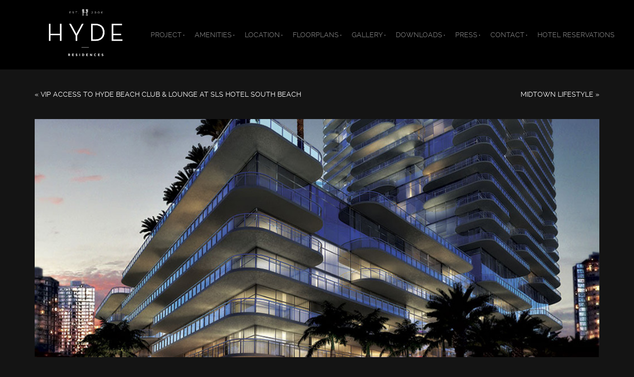

--- FILE ---
content_type: text/html; charset=UTF-8
request_url: https://hydemidtownmia.com/project_post/renderings/
body_size: 11154
content:
<!DOCTYPE html>
<html dir="ltr" lang="en-US" prefix="og: https://ogp.me/ns#">
<head>
	<script>
        var template_directory = "https://hydemidtownmia.com/wp-content/themes/parker";
        var ajax_url = "https://hydemidtownmia.com/wp-admin/admin-ajax.php";
        var postId = "77";
        var ajaxDisabled = "1";
    </script>

            <link rel="icon" type="image/png" href="https://hydemidtownmia.com/wp-content/uploads/2014/08/Hyde_Midtown_favicon.png" />
        
    <meta name="viewport" content="width=device-width, initial-scale=1.0, maximum-scale=1.0, user-scalable=no" />
    
    			
		<style>

			::selection{
				background: #e043a6 !important;
			} 
			::-moz-selection{
				background: #e043a6 !important;
			}
			
			.responsiveMenuIcon,
			.capture.cap_video .vid_button:hover,
			.rslides_nav:hover, 
			.css_arrow:hover, 
			.orderByIsotope li:active, 
			.orderByIsotope li a:hover, 
			.spinner, 
			.triangle, 
			.singleCommentForm .send, 
			.commentBody li .comment-reply-link:hover,
			.commentBody li .edit-link a:hover, 
			#commentform > .form-submit #submit,
			blockquote::before, 
			#wp-calendar tbody #today,
			.loadMoreBtn:hover,  
			.loadMoreBtn.isLoading, 
			.pagination .page-numbers:hover, 
			.pagination .page-numbers.current,
			.templateHomeSlider .slider_button a:hover{
				
				background: #e043a6 !important;
			}
			
			input:focus, button:focus, select:focus, textarea:focus, 
			input:active, button:active, select:active, textarea:active {
				
				border-color: #e043a6 !important;
			}
			
			
			.tags > a:hover,
			.projectLinks li:hover, .projectLinks li a:hover, 
			.projectPreview a:hover,
			.templateHomeSlider .containerWrapper h3 > span > i:hover, 
			.panel-title > a:not(.collapsed), 
			.navbar ul li a.current_page_item,
			.navbar ul li.current_page_item > a,			
			.frame.smart ul li h3 a:hover, 
			.templateHomeFancy .home_fullSlider .controls > span:hover, 
			ul.accordion li a:hover,
			ul.toggle li a:hover, 
			.widget a:hover, 
			.searchList > li a:hover h5, 
			article:hover .title > a,
			header .navbar > div > ul.nav > li > a.current_page_item, 
			header .navbar > div > ul.nav > li > a:hover, 
			footer .footer_social li a:hover,
			projectPreview a:hover{
				color: #e043a6 !important;
			}
			
			.project .projectHover, 
			.client .clientHover {
				background: rgba(224,67,166,0.85) !important; 
			}

			.mCSB_scrollTools .mCSB_dragger .mCSB_dragger_bar {
					background:rgba(224,67,166,0.75) !important; 
			}
			
		
			article > .imgHolder{
					background:rgba(224,67,166,1) !important; 
			}
			
			.jobAplication, article > .imgHolder{
					background:rgba(224,67,166,0.92) !important; 
			}
		</style>
						<style>			
					body {
						background: #141414 !important;
					}
				</style>			
			
			<style>
			@font-face {
	font-family: 'Tungsten-Medium';
	src: url('https://hydemidtownmia.com/wp-content/themes/parker/assets/Fonts/Tungsten-Medium.eot');
	src: local(''), url('https://hydemidtownmia.com/wp-content/themes/parker/assets/Fonts/Tungsten-Medium.woff') format('woff'), url('https://hydemidtownmia.com/wp-content/themes/parker/assets/Fonts/Tungsten-Medium.ttf') format('truetype'), url('https://hydemidtownmia.com/wp-content/themes/parker/assets/Fonts/Tungsten-Medium.svg') format('svg');
	font-weight: normal;
	font-style: normal;
}

@font-face {
	font-family: 'Vitesse-Book';
	src: url('https://hydemidtownmia.com/wp-content/themes/parker/assets/Fonts/Vitesse-Book.eot');
	src: local(''), url('https://hydemidtownmia.com/wp-content/themes/parker/assets/Fonts/Vitesse-Book.woff') format('woff'), url('https://hydemidtownmia.com/wp-content/themes/parker/assets/Fonts/Vitesse-Book.ttf') format('truetype'), url('https://hydemidtownmia.com/wp-content/themes/parker/assets/Fonts/Vitesse-Book.svg') format('svg');
	font-weight: normal;
	font-style: normal;
}

@font-face {
	font-family: 'Vitesse-Light';
	src: url('https://hydemidtownmia.com/wp-content/themes/parker/assets/Fonts/Vitesse-Light.eot');
	src: local(''), url('https://hydemidtownmia.com/wp-content/themes/parker/assets/Fonts/Vitesse-Light.woff') format('woff'), url('https://hydemidtownmia.com/wp-content/themes/parker/assets/Fonts/Vitesse-Light.ttf') format('truetype'), url('https://hydemidtownmia.com/wp-content/themes/parker/assets/Fonts/Vitesse-Light.svg') format('svg');
	font-weight: normal;
	font-style: normal;
}




.logo.logo_left {
    background: black;
    float: left;
}

.logo {
   background-image: url(https://hydemidtownmia.com/wp-content/uploads/2018/11/HydeLogo-NewW400.png) !important;
    background-position: center !important;
    background-size: contain !important;
    background-repeat: no-repeat !important;
    position: relative;
    top: 15px;

}


.logo a:link, .logo a:visited {
    display: none;
    background: none !important;

}




.logo a:hover, .logo a:active {
    background-position: center !important;
    background-size: contain !important;
    background-repeat: no-repeat !important;
    background: none !important;
}



@media (max-width: 768px){
   .sliderContent h2 {
    font-size: 35px !important;
    position: relative;
    top: -120px;
}
}		</style>
		
	
    	<style>img:is([sizes="auto" i], [sizes^="auto," i]) { contain-intrinsic-size: 3000px 1500px }</style>
	
		<!-- All in One SEO 4.9.3 - aioseo.com -->
		<title>STREET LEVEL CORNER VIEW - Hyde Midtown Miami</title>
	<meta name="robots" content="max-image-preview:large" />
	<link rel="canonical" href="https://hydemidtownmia.com/project_post/renderings/" />
	<meta name="generator" content="All in One SEO (AIOSEO) 4.9.3" />
		<meta property="og:locale" content="en_US" />
		<meta property="og:site_name" content="Hyde Midtown Miami - Suites &amp; Residences" />
		<meta property="og:type" content="article" />
		<meta property="og:title" content="STREET LEVEL CORNER VIEW - Hyde Midtown Miami" />
		<meta property="og:url" content="https://hydemidtownmia.com/project_post/renderings/" />
		<meta property="article:published_time" content="2014-08-01T20:06:02+00:00" />
		<meta property="article:modified_time" content="2014-08-21T20:26:44+00:00" />
		<meta name="twitter:card" content="summary_large_image" />
		<meta name="twitter:title" content="STREET LEVEL CORNER VIEW - Hyde Midtown Miami" />
		<script type="application/ld+json" class="aioseo-schema">
			{"@context":"https:\/\/schema.org","@graph":[{"@type":"BreadcrumbList","@id":"https:\/\/hydemidtownmia.com\/project_post\/renderings\/#breadcrumblist","itemListElement":[{"@type":"ListItem","@id":"https:\/\/hydemidtownmia.com#listItem","position":1,"name":"Home","item":"https:\/\/hydemidtownmia.com","nextItem":{"@type":"ListItem","@id":"https:\/\/hydemidtownmia.com\/project_post\/#listItem","name":"Projects"}},{"@type":"ListItem","@id":"https:\/\/hydemidtownmia.com\/project_post\/#listItem","position":2,"name":"Projects","item":"https:\/\/hydemidtownmia.com\/project_post\/","nextItem":{"@type":"ListItem","@id":"https:\/\/hydemidtownmia.com\/project_category\/renderings\/#listItem","name":"RENDERINGS"},"previousItem":{"@type":"ListItem","@id":"https:\/\/hydemidtownmia.com#listItem","name":"Home"}},{"@type":"ListItem","@id":"https:\/\/hydemidtownmia.com\/project_category\/renderings\/#listItem","position":3,"name":"RENDERINGS","item":"https:\/\/hydemidtownmia.com\/project_category\/renderings\/","nextItem":{"@type":"ListItem","@id":"https:\/\/hydemidtownmia.com\/project_post\/renderings\/#listItem","name":"STREET LEVEL CORNER VIEW"},"previousItem":{"@type":"ListItem","@id":"https:\/\/hydemidtownmia.com\/project_post\/#listItem","name":"Projects"}},{"@type":"ListItem","@id":"https:\/\/hydemidtownmia.com\/project_post\/renderings\/#listItem","position":4,"name":"STREET LEVEL CORNER VIEW","previousItem":{"@type":"ListItem","@id":"https:\/\/hydemidtownmia.com\/project_category\/renderings\/#listItem","name":"RENDERINGS"}}]},{"@type":"Organization","@id":"https:\/\/hydemidtownmia.com\/#organization","name":"Hyde Midtown Miami","description":"Suites & Residences","url":"https:\/\/hydemidtownmia.com\/"},{"@type":"WebPage","@id":"https:\/\/hydemidtownmia.com\/project_post\/renderings\/#webpage","url":"https:\/\/hydemidtownmia.com\/project_post\/renderings\/","name":"STREET LEVEL CORNER VIEW - Hyde Midtown Miami","inLanguage":"en-US","isPartOf":{"@id":"https:\/\/hydemidtownmia.com\/#website"},"breadcrumb":{"@id":"https:\/\/hydemidtownmia.com\/project_post\/renderings\/#breadcrumblist"},"image":{"@type":"ImageObject","url":"https:\/\/hydemidtownmia.com\/wp-content\/uploads\/2014\/08\/Hyde_Midtown_website_gallery_18.jpg","@id":"https:\/\/hydemidtownmia.com\/project_post\/renderings\/#mainImage","width":1000,"height":600},"primaryImageOfPage":{"@id":"https:\/\/hydemidtownmia.com\/project_post\/renderings\/#mainImage"},"datePublished":"2014-08-01T20:06:02-04:00","dateModified":"2014-08-21T20:26:44-04:00"},{"@type":"WebSite","@id":"https:\/\/hydemidtownmia.com\/#website","url":"https:\/\/hydemidtownmia.com\/","name":"Hyde Midtown Miami","description":"Suites & Residences","inLanguage":"en-US","publisher":{"@id":"https:\/\/hydemidtownmia.com\/#organization"}}]}
		</script>
		<!-- All in One SEO -->

<link rel='dns-prefetch' href='//maps.googleapis.com' />
<link rel="alternate" type="application/rss+xml" title="Hyde Midtown Miami &raquo; Feed" href="https://hydemidtownmia.com/feed/" />
<link rel="alternate" type="application/rss+xml" title="Hyde Midtown Miami &raquo; Comments Feed" href="https://hydemidtownmia.com/comments/feed/" />
<script type="text/javascript">
/* <![CDATA[ */
window._wpemojiSettings = {"baseUrl":"https:\/\/s.w.org\/images\/core\/emoji\/16.0.1\/72x72\/","ext":".png","svgUrl":"https:\/\/s.w.org\/images\/core\/emoji\/16.0.1\/svg\/","svgExt":".svg","source":{"concatemoji":"https:\/\/hydemidtownmia.com\/wp-includes\/js\/wp-emoji-release.min.js?ver=6.8.3"}};
/*! This file is auto-generated */
!function(s,n){var o,i,e;function c(e){try{var t={supportTests:e,timestamp:(new Date).valueOf()};sessionStorage.setItem(o,JSON.stringify(t))}catch(e){}}function p(e,t,n){e.clearRect(0,0,e.canvas.width,e.canvas.height),e.fillText(t,0,0);var t=new Uint32Array(e.getImageData(0,0,e.canvas.width,e.canvas.height).data),a=(e.clearRect(0,0,e.canvas.width,e.canvas.height),e.fillText(n,0,0),new Uint32Array(e.getImageData(0,0,e.canvas.width,e.canvas.height).data));return t.every(function(e,t){return e===a[t]})}function u(e,t){e.clearRect(0,0,e.canvas.width,e.canvas.height),e.fillText(t,0,0);for(var n=e.getImageData(16,16,1,1),a=0;a<n.data.length;a++)if(0!==n.data[a])return!1;return!0}function f(e,t,n,a){switch(t){case"flag":return n(e,"\ud83c\udff3\ufe0f\u200d\u26a7\ufe0f","\ud83c\udff3\ufe0f\u200b\u26a7\ufe0f")?!1:!n(e,"\ud83c\udde8\ud83c\uddf6","\ud83c\udde8\u200b\ud83c\uddf6")&&!n(e,"\ud83c\udff4\udb40\udc67\udb40\udc62\udb40\udc65\udb40\udc6e\udb40\udc67\udb40\udc7f","\ud83c\udff4\u200b\udb40\udc67\u200b\udb40\udc62\u200b\udb40\udc65\u200b\udb40\udc6e\u200b\udb40\udc67\u200b\udb40\udc7f");case"emoji":return!a(e,"\ud83e\udedf")}return!1}function g(e,t,n,a){var r="undefined"!=typeof WorkerGlobalScope&&self instanceof WorkerGlobalScope?new OffscreenCanvas(300,150):s.createElement("canvas"),o=r.getContext("2d",{willReadFrequently:!0}),i=(o.textBaseline="top",o.font="600 32px Arial",{});return e.forEach(function(e){i[e]=t(o,e,n,a)}),i}function t(e){var t=s.createElement("script");t.src=e,t.defer=!0,s.head.appendChild(t)}"undefined"!=typeof Promise&&(o="wpEmojiSettingsSupports",i=["flag","emoji"],n.supports={everything:!0,everythingExceptFlag:!0},e=new Promise(function(e){s.addEventListener("DOMContentLoaded",e,{once:!0})}),new Promise(function(t){var n=function(){try{var e=JSON.parse(sessionStorage.getItem(o));if("object"==typeof e&&"number"==typeof e.timestamp&&(new Date).valueOf()<e.timestamp+604800&&"object"==typeof e.supportTests)return e.supportTests}catch(e){}return null}();if(!n){if("undefined"!=typeof Worker&&"undefined"!=typeof OffscreenCanvas&&"undefined"!=typeof URL&&URL.createObjectURL&&"undefined"!=typeof Blob)try{var e="postMessage("+g.toString()+"("+[JSON.stringify(i),f.toString(),p.toString(),u.toString()].join(",")+"));",a=new Blob([e],{type:"text/javascript"}),r=new Worker(URL.createObjectURL(a),{name:"wpTestEmojiSupports"});return void(r.onmessage=function(e){c(n=e.data),r.terminate(),t(n)})}catch(e){}c(n=g(i,f,p,u))}t(n)}).then(function(e){for(var t in e)n.supports[t]=e[t],n.supports.everything=n.supports.everything&&n.supports[t],"flag"!==t&&(n.supports.everythingExceptFlag=n.supports.everythingExceptFlag&&n.supports[t]);n.supports.everythingExceptFlag=n.supports.everythingExceptFlag&&!n.supports.flag,n.DOMReady=!1,n.readyCallback=function(){n.DOMReady=!0}}).then(function(){return e}).then(function(){var e;n.supports.everything||(n.readyCallback(),(e=n.source||{}).concatemoji?t(e.concatemoji):e.wpemoji&&e.twemoji&&(t(e.twemoji),t(e.wpemoji)))}))}((window,document),window._wpemojiSettings);
/* ]]> */
</script>
<style id='wp-emoji-styles-inline-css' type='text/css'>

	img.wp-smiley, img.emoji {
		display: inline !important;
		border: none !important;
		box-shadow: none !important;
		height: 1em !important;
		width: 1em !important;
		margin: 0 0.07em !important;
		vertical-align: -0.1em !important;
		background: none !important;
		padding: 0 !important;
	}
</style>
<link rel='stylesheet' id='wp-block-library-css' href='https://hydemidtownmia.com/wp-includes/css/dist/block-library/style.min.css?ver=6.8.3' type='text/css' media='all' />
<style id='classic-theme-styles-inline-css' type='text/css'>
/*! This file is auto-generated */
.wp-block-button__link{color:#fff;background-color:#32373c;border-radius:9999px;box-shadow:none;text-decoration:none;padding:calc(.667em + 2px) calc(1.333em + 2px);font-size:1.125em}.wp-block-file__button{background:#32373c;color:#fff;text-decoration:none}
</style>
<link rel='stylesheet' id='aioseo/css/src/vue/standalone/blocks/table-of-contents/global.scss-css' href='https://hydemidtownmia.com/wp-content/plugins/all-in-one-seo-pack/dist/Lite/assets/css/table-of-contents/global.e90f6d47.css?ver=4.9.3' type='text/css' media='all' />
<style id='global-styles-inline-css' type='text/css'>
:root{--wp--preset--aspect-ratio--square: 1;--wp--preset--aspect-ratio--4-3: 4/3;--wp--preset--aspect-ratio--3-4: 3/4;--wp--preset--aspect-ratio--3-2: 3/2;--wp--preset--aspect-ratio--2-3: 2/3;--wp--preset--aspect-ratio--16-9: 16/9;--wp--preset--aspect-ratio--9-16: 9/16;--wp--preset--color--black: #000000;--wp--preset--color--cyan-bluish-gray: #abb8c3;--wp--preset--color--white: #ffffff;--wp--preset--color--pale-pink: #f78da7;--wp--preset--color--vivid-red: #cf2e2e;--wp--preset--color--luminous-vivid-orange: #ff6900;--wp--preset--color--luminous-vivid-amber: #fcb900;--wp--preset--color--light-green-cyan: #7bdcb5;--wp--preset--color--vivid-green-cyan: #00d084;--wp--preset--color--pale-cyan-blue: #8ed1fc;--wp--preset--color--vivid-cyan-blue: #0693e3;--wp--preset--color--vivid-purple: #9b51e0;--wp--preset--gradient--vivid-cyan-blue-to-vivid-purple: linear-gradient(135deg,rgba(6,147,227,1) 0%,rgb(155,81,224) 100%);--wp--preset--gradient--light-green-cyan-to-vivid-green-cyan: linear-gradient(135deg,rgb(122,220,180) 0%,rgb(0,208,130) 100%);--wp--preset--gradient--luminous-vivid-amber-to-luminous-vivid-orange: linear-gradient(135deg,rgba(252,185,0,1) 0%,rgba(255,105,0,1) 100%);--wp--preset--gradient--luminous-vivid-orange-to-vivid-red: linear-gradient(135deg,rgba(255,105,0,1) 0%,rgb(207,46,46) 100%);--wp--preset--gradient--very-light-gray-to-cyan-bluish-gray: linear-gradient(135deg,rgb(238,238,238) 0%,rgb(169,184,195) 100%);--wp--preset--gradient--cool-to-warm-spectrum: linear-gradient(135deg,rgb(74,234,220) 0%,rgb(151,120,209) 20%,rgb(207,42,186) 40%,rgb(238,44,130) 60%,rgb(251,105,98) 80%,rgb(254,248,76) 100%);--wp--preset--gradient--blush-light-purple: linear-gradient(135deg,rgb(255,206,236) 0%,rgb(152,150,240) 100%);--wp--preset--gradient--blush-bordeaux: linear-gradient(135deg,rgb(254,205,165) 0%,rgb(254,45,45) 50%,rgb(107,0,62) 100%);--wp--preset--gradient--luminous-dusk: linear-gradient(135deg,rgb(255,203,112) 0%,rgb(199,81,192) 50%,rgb(65,88,208) 100%);--wp--preset--gradient--pale-ocean: linear-gradient(135deg,rgb(255,245,203) 0%,rgb(182,227,212) 50%,rgb(51,167,181) 100%);--wp--preset--gradient--electric-grass: linear-gradient(135deg,rgb(202,248,128) 0%,rgb(113,206,126) 100%);--wp--preset--gradient--midnight: linear-gradient(135deg,rgb(2,3,129) 0%,rgb(40,116,252) 100%);--wp--preset--font-size--small: 13px;--wp--preset--font-size--medium: 20px;--wp--preset--font-size--large: 36px;--wp--preset--font-size--x-large: 42px;--wp--preset--spacing--20: 0.44rem;--wp--preset--spacing--30: 0.67rem;--wp--preset--spacing--40: 1rem;--wp--preset--spacing--50: 1.5rem;--wp--preset--spacing--60: 2.25rem;--wp--preset--spacing--70: 3.38rem;--wp--preset--spacing--80: 5.06rem;--wp--preset--shadow--natural: 6px 6px 9px rgba(0, 0, 0, 0.2);--wp--preset--shadow--deep: 12px 12px 50px rgba(0, 0, 0, 0.4);--wp--preset--shadow--sharp: 6px 6px 0px rgba(0, 0, 0, 0.2);--wp--preset--shadow--outlined: 6px 6px 0px -3px rgba(255, 255, 255, 1), 6px 6px rgba(0, 0, 0, 1);--wp--preset--shadow--crisp: 6px 6px 0px rgba(0, 0, 0, 1);}:where(.is-layout-flex){gap: 0.5em;}:where(.is-layout-grid){gap: 0.5em;}body .is-layout-flex{display: flex;}.is-layout-flex{flex-wrap: wrap;align-items: center;}.is-layout-flex > :is(*, div){margin: 0;}body .is-layout-grid{display: grid;}.is-layout-grid > :is(*, div){margin: 0;}:where(.wp-block-columns.is-layout-flex){gap: 2em;}:where(.wp-block-columns.is-layout-grid){gap: 2em;}:where(.wp-block-post-template.is-layout-flex){gap: 1.25em;}:where(.wp-block-post-template.is-layout-grid){gap: 1.25em;}.has-black-color{color: var(--wp--preset--color--black) !important;}.has-cyan-bluish-gray-color{color: var(--wp--preset--color--cyan-bluish-gray) !important;}.has-white-color{color: var(--wp--preset--color--white) !important;}.has-pale-pink-color{color: var(--wp--preset--color--pale-pink) !important;}.has-vivid-red-color{color: var(--wp--preset--color--vivid-red) !important;}.has-luminous-vivid-orange-color{color: var(--wp--preset--color--luminous-vivid-orange) !important;}.has-luminous-vivid-amber-color{color: var(--wp--preset--color--luminous-vivid-amber) !important;}.has-light-green-cyan-color{color: var(--wp--preset--color--light-green-cyan) !important;}.has-vivid-green-cyan-color{color: var(--wp--preset--color--vivid-green-cyan) !important;}.has-pale-cyan-blue-color{color: var(--wp--preset--color--pale-cyan-blue) !important;}.has-vivid-cyan-blue-color{color: var(--wp--preset--color--vivid-cyan-blue) !important;}.has-vivid-purple-color{color: var(--wp--preset--color--vivid-purple) !important;}.has-black-background-color{background-color: var(--wp--preset--color--black) !important;}.has-cyan-bluish-gray-background-color{background-color: var(--wp--preset--color--cyan-bluish-gray) !important;}.has-white-background-color{background-color: var(--wp--preset--color--white) !important;}.has-pale-pink-background-color{background-color: var(--wp--preset--color--pale-pink) !important;}.has-vivid-red-background-color{background-color: var(--wp--preset--color--vivid-red) !important;}.has-luminous-vivid-orange-background-color{background-color: var(--wp--preset--color--luminous-vivid-orange) !important;}.has-luminous-vivid-amber-background-color{background-color: var(--wp--preset--color--luminous-vivid-amber) !important;}.has-light-green-cyan-background-color{background-color: var(--wp--preset--color--light-green-cyan) !important;}.has-vivid-green-cyan-background-color{background-color: var(--wp--preset--color--vivid-green-cyan) !important;}.has-pale-cyan-blue-background-color{background-color: var(--wp--preset--color--pale-cyan-blue) !important;}.has-vivid-cyan-blue-background-color{background-color: var(--wp--preset--color--vivid-cyan-blue) !important;}.has-vivid-purple-background-color{background-color: var(--wp--preset--color--vivid-purple) !important;}.has-black-border-color{border-color: var(--wp--preset--color--black) !important;}.has-cyan-bluish-gray-border-color{border-color: var(--wp--preset--color--cyan-bluish-gray) !important;}.has-white-border-color{border-color: var(--wp--preset--color--white) !important;}.has-pale-pink-border-color{border-color: var(--wp--preset--color--pale-pink) !important;}.has-vivid-red-border-color{border-color: var(--wp--preset--color--vivid-red) !important;}.has-luminous-vivid-orange-border-color{border-color: var(--wp--preset--color--luminous-vivid-orange) !important;}.has-luminous-vivid-amber-border-color{border-color: var(--wp--preset--color--luminous-vivid-amber) !important;}.has-light-green-cyan-border-color{border-color: var(--wp--preset--color--light-green-cyan) !important;}.has-vivid-green-cyan-border-color{border-color: var(--wp--preset--color--vivid-green-cyan) !important;}.has-pale-cyan-blue-border-color{border-color: var(--wp--preset--color--pale-cyan-blue) !important;}.has-vivid-cyan-blue-border-color{border-color: var(--wp--preset--color--vivid-cyan-blue) !important;}.has-vivid-purple-border-color{border-color: var(--wp--preset--color--vivid-purple) !important;}.has-vivid-cyan-blue-to-vivid-purple-gradient-background{background: var(--wp--preset--gradient--vivid-cyan-blue-to-vivid-purple) !important;}.has-light-green-cyan-to-vivid-green-cyan-gradient-background{background: var(--wp--preset--gradient--light-green-cyan-to-vivid-green-cyan) !important;}.has-luminous-vivid-amber-to-luminous-vivid-orange-gradient-background{background: var(--wp--preset--gradient--luminous-vivid-amber-to-luminous-vivid-orange) !important;}.has-luminous-vivid-orange-to-vivid-red-gradient-background{background: var(--wp--preset--gradient--luminous-vivid-orange-to-vivid-red) !important;}.has-very-light-gray-to-cyan-bluish-gray-gradient-background{background: var(--wp--preset--gradient--very-light-gray-to-cyan-bluish-gray) !important;}.has-cool-to-warm-spectrum-gradient-background{background: var(--wp--preset--gradient--cool-to-warm-spectrum) !important;}.has-blush-light-purple-gradient-background{background: var(--wp--preset--gradient--blush-light-purple) !important;}.has-blush-bordeaux-gradient-background{background: var(--wp--preset--gradient--blush-bordeaux) !important;}.has-luminous-dusk-gradient-background{background: var(--wp--preset--gradient--luminous-dusk) !important;}.has-pale-ocean-gradient-background{background: var(--wp--preset--gradient--pale-ocean) !important;}.has-electric-grass-gradient-background{background: var(--wp--preset--gradient--electric-grass) !important;}.has-midnight-gradient-background{background: var(--wp--preset--gradient--midnight) !important;}.has-small-font-size{font-size: var(--wp--preset--font-size--small) !important;}.has-medium-font-size{font-size: var(--wp--preset--font-size--medium) !important;}.has-large-font-size{font-size: var(--wp--preset--font-size--large) !important;}.has-x-large-font-size{font-size: var(--wp--preset--font-size--x-large) !important;}
:where(.wp-block-post-template.is-layout-flex){gap: 1.25em;}:where(.wp-block-post-template.is-layout-grid){gap: 1.25em;}
:where(.wp-block-columns.is-layout-flex){gap: 2em;}:where(.wp-block-columns.is-layout-grid){gap: 2em;}
:root :where(.wp-block-pullquote){font-size: 1.5em;line-height: 1.6;}
</style>
<link rel='stylesheet' id='wp-components-css' href='https://hydemidtownmia.com/wp-includes/css/dist/components/style.min.css?ver=6.8.3' type='text/css' media='all' />
<link rel='stylesheet' id='godaddy-styles-css' href='https://hydemidtownmia.com/wp-content/mu-plugins/vendor/wpex/godaddy-launch/includes/Dependencies/GoDaddy/Styles/build/latest.css?ver=2.0.2' type='text/css' media='all' />
<link rel='stylesheet' id='main-css' href='https://hydemidtownmia.com/wp-content/themes/parker/style.css?ver=1728079617' type='text/css' media='all' />
<link rel='stylesheet' id='Bootsrap-css' href='https://hydemidtownmia.com/wp-content/themes/parker/assets/bootstrap3/css/bootstrap.css?ver=1728079617' type='text/css' media='all' />
<link rel='stylesheet' id='font-awesome-css' href='https://hydemidtownmia.com/wp-content/themes/parker/assets/Fonts/FontAwesome/css/font-awesome.min.css?ver=1728079617' type='text/css' media='all' />
<link rel='stylesheet' id='sly-css' href='https://hydemidtownmia.com/wp-content/themes/parker/assets/css/sly_required.css?ver=1728079617' type='text/css' media='all' />
<link rel='stylesheet' id='Realway-css' href='https://hydemidtownmia.com/wp-content/themes/parker/assets/Fonts/Realway/stylesheet.css?ver=1728079617' type='text/css' media='all' />
<link rel='stylesheet' id='Animate-css' href='https://hydemidtownmia.com/wp-content/themes/parker/assets/css/animate.css?ver=1728079617' type='text/css' media='all' />
<link rel='stylesheet' id='SuperSlides-css' href='https://hydemidtownmia.com/wp-content/themes/parker/assets/SuperSlides/css/superslides.css?ver=1728079617' type='text/css' media='all' />
<link rel='stylesheet' id='responsiveSlider-css' href='https://hydemidtownmia.com/wp-content/themes/parker/assets/responsiveSlider/responsiveslides.css?ver=1728079617' type='text/css' media='all' />
<link rel='stylesheet' id='mCustomScrollbar-css' href='https://hydemidtownmia.com/wp-content/themes/parker/assets/css/jquery.mCustomScrollbar.css?ver=1728079617' type='text/css' media='all' />
<link rel='stylesheet' id='mediaElement-css' href='https://hydemidtownmia.com/wp-content/themes/parker/assets/css/mediaelementplayer.min.css?ver=1728079617' type='text/css' media='all' />
<link rel='stylesheet' id='owl-carousel-css' href='https://hydemidtownmia.com/wp-content/themes/parker/assets/owl-carousel/owl.carousel.css?ver=1728079617' type='text/css' media='all' />
<link rel='stylesheet' id='royalsliderTheme-css' href='https://hydemidtownmia.com/wp-content/themes/parker/assets/royalslider/skins/default/rs-default.css?ver=1728079617' type='text/css' media='all' />
<link rel='stylesheet' id='royalslider-css' href='https://hydemidtownmia.com/wp-content/themes/parker/assets/royalslider/royalslider.css?ver=1728079617' type='text/css' media='all' />
<link rel='stylesheet' id='Global-css' href='https://hydemidtownmia.com/wp-content/themes/parker/assets/css/global.css?ver=1728079617' type='text/css' media='all' />
<link rel='stylesheet' id='darkSkin-css' href='https://hydemidtownmia.com/wp-content/themes/parker/assets/css/globalDark.css?ver=1728079617' type='text/css' media='all' />
<link rel='stylesheet' id='fancybox-css' href='https://hydemidtownmia.com/wp-content/plugins/easy-fancybox/fancybox/1.5.4/jquery.fancybox.min.css?ver=6.8.3' type='text/css' media='screen' />
<script type="text/javascript" src="https://hydemidtownmia.com/wp-includes/js/jquery/jquery.min.js?ver=3.7.1" id="jquery-core-js"></script>
<script type="text/javascript" src="https://hydemidtownmia.com/wp-includes/js/jquery/jquery-migrate.min.js?ver=3.4.1" id="jquery-migrate-js"></script>
<link rel="https://api.w.org/" href="https://hydemidtownmia.com/wp-json/" /><link rel="EditURI" type="application/rsd+xml" title="RSD" href="https://hydemidtownmia.com/xmlrpc.php?rsd" />
<meta name="generator" content="WordPress 6.8.3" />
<link rel='shortlink' href='https://hydemidtownmia.com/?p=77' />
<link rel="alternate" title="oEmbed (JSON)" type="application/json+oembed" href="https://hydemidtownmia.com/wp-json/oembed/1.0/embed?url=https%3A%2F%2Fhydemidtownmia.com%2Fproject_post%2Frenderings%2F" />
<link rel="alternate" title="oEmbed (XML)" type="text/xml+oembed" href="https://hydemidtownmia.com/wp-json/oembed/1.0/embed?url=https%3A%2F%2Fhydemidtownmia.com%2Fproject_post%2Frenderings%2F&#038;format=xml" />
<link rel="icon" href="https://hydemidtownmia.com/wp-content/uploads/2018/12/cropped-Hyde-rebrand-32x32.png" sizes="32x32" />
<link rel="icon" href="https://hydemidtownmia.com/wp-content/uploads/2018/12/cropped-Hyde-rebrand-192x192.png" sizes="192x192" />
<link rel="apple-touch-icon" href="https://hydemidtownmia.com/wp-content/uploads/2018/12/cropped-Hyde-rebrand-180x180.png" />
<meta name="msapplication-TileImage" content="https://hydemidtownmia.com/wp-content/uploads/2018/12/cropped-Hyde-rebrand-270x270.png" />
<style id="sccss">@media(min-width:1900px){
	
	.the_slider{
		height: 820px !important;
	}
}

/* @font-face {
	font-family: 'Tungsten-Medium';
	src: url('https://hydemidtownmia.com/wp-content/themes/parker/assets/Fonts/Tungsten-Medium.eot');
	src: local(''), url('https://hydemidtownmia.com/wp-content/themes/parker/assets/Fonts/Tungsten-Medium.woff') format('woff'), url('https://hydemidtownmia.com/wp-content/themes/parker/assets/Fonts/Tungsten-Medium.ttf') format('truetype'), url('https://hydemidtownmia.com/wp-content/themes/parker/assets/Fonts/Tungsten-Medium.svg') format('svg');
	font-weight: normal;
	font-style: normal;
}

@font-face {
	font-family: 'Vitesse-Book';
	src: url('https://hydemidtownmia.com/wp-content/themes/parker/assets/Fonts/Vitesse-Book.eot');
	src: local(''), url('https://hydemidtownmia.com/wp-content/themes/parker/assets/Fonts/Vitesse-Book.woff') format('woff'), url('https://hydemidtownmia.com/wp-content/themes/parker/assets/Fonts/Vitesse-Book.ttf') format('truetype'), url('https://hydemidtownmia.com/wp-content/themes/parker/assets/Fonts/Vitesse-Book.svg') format('svg');
	font-weight: normal;
	font-style: normal;
}

@font-face {
	font-family: 'Vitesse-Light';
	src: url('https://hydemidtownmia.com/wp-content/themes/parker/assets/Fonts/Vitesse-Light.eot');
	src: local(''), url('https://hydemidtownmia.com/wp-content/themes/parker/assets/Fonts/Vitesse-Light.woff') format('woff'), url('https://hydemidtownmia.com/wp-content/themes/parker/assets/Fonts/Vitesse-Light.ttf') format('truetype'), url('https://hydemidtownmia.com/wp-content/themes/parker/assets/Fonts/Vitesse-Light.svg') format('svg');
	font-weight: normal;
	font-style: normal;
} */

img { -ms-interpolation-mode: bicubic; }

h1 {font-family: 'Tungsten-Medium', sans-serif !important; letter-spacing: 1px; font-size: 4em; font-weight: normal}

h2, h3, h4, h5, h6, h7 {font-family: 'Vitesse-Book', sans-serif !important; font-weight: normal;}

.section {margin: 0 auto 60px; padding: 20px; width: 100%;}

.section h1, .section h2 {margin-top: 0; margin-bottom: 20px;}

.section .size-full {min-width: 100%;}

p {color: #f0f0f0;}

.logo a:link, .logo a:visited { display: block; margin: 25px auto 0; width: 250px; height: 77px; background: url('https://hydemidtownmia.com/wp-content/themes/parker/assets/images/logo-bg.png'); background-position: 0 0; }

.logo a:hover, .logo a:active {background-position: 0 78px;}

.logo img {display: none;}

ul {color: #f0f0f0;}

.navbar ul li a {
  padding: 0 5px;
}

/* #floorplan-wrap {
  width: 1080px;
} */

.mobile-residence {
	margin: 65px auto;
}

a.floorplan-mobile-button:link, .floorplan-mobile-button:visited {
  display: block;
  padding: 10px;
  text-align: center;
  background-color: #e043a6;
  border: 1px solid #e043a6;
  text-transform: uppercase;
  font-family: 'Vitesse-Book', serif;
}

a.floorplan-mobile-button:hover, a.floorplan-mobile-button:active {
	background-color: #000;
} 

@media (min-width: 800px) {

.mobile-section {
  	display: none;
	}
}

@media (max-width: 800px) {
h1 {
  font-size: 2em;
  font-family: 'Tungsten-Medium', sans-serif !important;
  font-weight: normal;
}

h2, h3, h4, h5, h6, h7 {font-family: 'Vitesse-Book', sans-serif !important; font-weight: normal;}

.floorplan-section {
  	display: none;
	}
}

#fancybox-title-over a:hover {
  background: #e043a6;
  text-decoration: none;
  color: #fff;
}

.home-box-b {
  width: 619px;
  height: 400px;
  margin: 0 auto;
  background: url('https://hydemidtownmia.com/wp-content/uploads/2018/11/HydeLogo-NewB400.png');
  background-repeat: no-repeat;
}

.home-box-w {
  width: 619px;
  height: 400px;
  margin: 0 auto;
  background: url('https://hydemidtownmia.com/wp-content/uploads/2018/11/HydeLogo-NewW400.png');
  background-repeat: no-repeat;
}

.btn-pink, .btn-pink:link, .btn-pink:visited {
  display: inline-block;
  margin: 20px 0 25px;
  padding: 10px;
  /* background: #000; */
  border: 1px solid #e043a6;
  width: 50%;
  text-align: center;
  font-family: 'Vitesse-Light';
  letter-spacing: 2px;
  color: #fff;
  background: #000;
  text-decoration: none;
}

.btn-pink:hover, .btn-pink:active, .btn-pink-on {
  background: #e043a6 !important;
  text-decoration: none;
}


.videoWrapper {
	position: relative;
	padding-bottom: 56.25%;
/* 16:9 */
	padding-top: 25px;
	height: 0;
	margin: 0;
}

.videoWrapper iframe {
	position: absolute;
	top: 0;
	left: 0;
	width: 100%;
	height: 100%;
}


/* @media (min-width: 1340px) {
.container {min-width: 1300px;}
}

@media (min-width: 1400px) {
.container {min-width: 1360px;}
}

@media (min-width: 1900px) {
.container {min-width: 1840px;}
} */</style></head>
<body class="wp-singular project_post-template-default single single-project_post postid-77 wp-theme-parker" >


    
    <div class="um_container">
		
        <header>
        <i class="responsiveMenuIcon fa fa-bars fa-2x"></i>
            <div class="menu_container"> 

            
            
            
             
      
                <div class="manuAndLogo  logo_left">
                
                                                    <div class="logo  logo_left">
                                    <a href="https://hydemidtownmia.com">
                                                                            <img src="https://hydemidtownmia.com/wp-content/uploads/2018/11/HydeLogo-NewW400-500x200.png">
                                    </a>
                                </div>   
                    


                                        <nav class="navbar second_menu" role="navigation">
                        <div class="menu-hyde-midtown-main-menu-2-container"><ul id="menu-hyde-midtown-main-menu-2" class="nav nav-pills"><li id="menu-item-1181" class="menu-item menu-item-type-post_type menu-item-object-page menu-item-1181"><a href="https://hydemidtownmia.com/project/">PROJECT</a></li>
<li id="menu-item-1182" class="menu-item menu-item-type-post_type menu-item-object-page menu-item-1182"><a href="https://hydemidtownmia.com/the-amenities/">AMENITIES</a></li>
<li id="menu-item-1185" class="menu-item menu-item-type-post_type menu-item-object-page menu-item-1185"><a href="https://hydemidtownmia.com/the-location/">LOCATION</a></li>
<li id="menu-item-1262" class="menu-item menu-item-type-post_type menu-item-object-page menu-item-1262"><a href="https://hydemidtownmia.com/floorplans-tower/">FLOORPLANS</a></li>
<li id="menu-item-1184" class="menu-item menu-item-type-post_type menu-item-object-page menu-item-1184"><a href="https://hydemidtownmia.com/the-gallery/">GALLERY</a></li>
<li id="menu-item-243" class="menu-item menu-item-type-post_type menu-item-object-page menu-item-243"><a href="https://hydemidtownmia.com/downloads/">DOWNLOADS</a></li>
<li id="menu-item-813" class="menu-item menu-item-type-post_type menu-item-object-page menu-item-813"><a href="https://hydemidtownmia.com/press/">PRESS</a></li>
<li id="menu-item-36" class="menu-item menu-item-type-post_type menu-item-object-page menu-item-36"><a href="https://hydemidtownmia.com/contact/">CONTACT</a></li>
<li id="menu-item-1361" class="menu-item menu-item-type-custom menu-item-object-custom menu-item-1361"><a href="https://www.sbe.com/hotels/locations/hyde-midtown-miami/">HOTEL RESERVATIONS</a></li>
</ul></div>                    </nav>
                
                </div>

            </div>
        </header>


        <div class="main_container">



                 
            			
			


			<div class="content projectSingle">

	
					
				
		<div class="container">
		<ul class="projectLinks">
			<li class="um_ajaxLinkA" >&laquo; <a href="https://hydemidtownmia.com/project_post/vip-access-to-hyde-beach-club-lounge-at-sls-hotel-south-beach/" rel="prev">VIP ACCESS TO HYDE BEACH CLUB &#038; LOUNGE AT SLS HOTEL SOUTH BEACH</a></li>
			<li class="um_ajaxLinkA" ><a href="https://hydemidtownmia.com/project_post/lifestyle/" rel="next">MIDTOWN LIFESTYLE</a> &raquo;</li>
		</ul>
		<section class="projectBoxedContainer">
			<div class="projectBoxedSlider">
															<ul class="rslides">
															<li><img src="https://hydemidtownmia.com/wp-content/uploads/2014/08/Hyde_Midtown_website_gallery_18.jpg" alt=""></li>
														</ul>
							</div>
			<article class="projectBoxedContent">
	<h3 class="title">STREET LEVEL CORNER VIEW</h3>
		<div class="externalSourcesBoxed">			
					
				<div class="socialShares">
					            <div class="shareButton" id="um_facebook">
            <div id="fb-root"></div>
            <script>(function(d, s, id) {
                    var js, fjs = d.getElementsByTagName(s)[0];
                    if (d.getElementById(id)) return;
                    js = d.createElement(s); js.id = id;
                    js.src = "//connect.facebook.net/en_US/all.js#xfbml=1&appId=237889972955305"; // appId must be valid
                    fjs.parentNode.insertBefore(js, fjs);
                }(document, 'script', 'facebook-jssdk'));

            </script>
            <fb:share-button type="button_count" href="https://hydemidtownmia.com/project_post/renderings/">
            </fb:share-button>
        </div>
                <div class="shareButton" id="um_twitter">
        <a href="https://twitter.com/share" class="twitter-share-button" data-url="https://hydemidtownmia.com/project_post/renderings/" data-via="STREET LEVEL CORNER VIEW" data-lang="en">Tweet</a>
        <script type="text/javascript">
            !function(d,s,id)
            {
                var js,fjs=d.getElementsByTagName(s)[0];
                if(!d.getElementById(id))
                {
                    js=d.createElement(s);
                    js.id=id;
                    js.src="https://platform.twitter.com/widgets.js";
                    fjs.parentNode.insertBefore(js,fjs);
                }

            }
            (document,"script","twitter-wjs");

        </script>
        </div>
       
            <div class="shareButton" id="um_googlePlus">
            <script type="text/javascript">// <![CDATA[
                window.___gcfg = {parsetags: 'onload'};
                (function() {
                    var po = document.createElement('script'); po.type = 'text/javascript'; po.async = true;
                    po.src = 'https://apis.google.com/js/plusone.js';
                    var s = document.getElementsByTagName('script')[0]; s.parentNode.insertBefore(po, s);

                })();
                // ]]></script>
            <div class="g-plus" data-href="https://hydemidtownmia.com/project_post/renderings/" data-action="share" data-height="60"></div>
        </div>
    
            <div class="shareButton" id="um_linkedin">
            <!--<script src="//platform.linkedin.com/in.js" type="text/javascript">
                lang: en_US
            </script>-->

            <script type="IN/Share" data-url="https://hydemidtownmia.com/project_post/renderings/" data-counter="right"></script>
        </div>

    
            <div class="shareButton" id="um_stumble">
            <su:badge layout="1" location="https://hydemidtownmia.com/project_post/renderings/"></su:badge>
            <script type="text/javascript">
                (function() {
                    var li = document.createElement('script'); li.type = 'text/javascript'; li.async = true;
                    li.src = ('https:' == document.location.protocol ? 'https:' : 'http:') + '//platform.stumbleupon.com/1/widgets.js';
                    var s = document.getElementsByTagName('script')[0]; s.parentNode.insertBefore(li, s);
                })();
            </script>
        </div>
                <div class="shareButton" id="um_pinterest">
                        <a href="http://pinterest.com/pin/create/button/?url=https%3A%2F%2Fhydemidtownmia.com%2Fproject_post%2Frenderings%2F&media=https://hydemidtownmia.com/wp-content/uploads/2014/08/Hyde_Midtown_website_gallery_18.jpg&description=STREET LEVEL CORNER VIEW" class="pin-it-button">Pin It</a>
            <script type="text/javascript" async src="//assets.pinterest.com/js/pinit.js"></script>
        </div>
    
				</div>
						<div class="projectPreview"> <h3><a href="http://">Preview</a></h3> </div>
	</div>
</article>
			
		</section>
	</div>
	



<script>
	var state = "";
	var singleProjectlayout = "box";
	var typeG =  "image"; 
	
	jQuery(document).ready(function(){
		projectSingle(singleProjectlayout, state);
	});
</script>
		
		</div><!-- Main Container -->

		<footer>
			<div class="container">
				<div class="row">
					<div class="copyright col-md-4 col-xs-12">
						<p><span style="color: #7d7d7d;">COPYRIGHT © 2017 HYDE MIDTOWN MIAMI<img class="alignnone size-full wp-image-612" src="https://hydemidtownmia.com/wp-content/uploads/2014/08/Hyde_midtown_website_team_logos.png" alt="Hyde_midtown_website_team_logos" width="165" height="29" /></span></p>
					</div>
					<div class="col-md-4 col-xs-12">

																		<ul class="footer_social">
													<li><a href="http://facebook.com/HydeMidtown"><i class="fa fa-facebook"></i></a></li>
													<li><a href="http://twitter.com/HydeMidtown"><i class="fa fa-twitter"></i></a></li>
													<li><a href="http://instagram.com/HydeMidtown"><i class="fa fa-youtube"></i></a></li>
												</ul>
										</div>
					<div class="col-md-4 col-xs-12">
						<address class="footer_info">
							<p><span style="color: #db42ab; font-family: 'Arial'; font-weight: bold;"><a href="mailto:INFO@HYDEMIDTOWNMIA.COM">INFO@HYDEMIDTOWNMIA.COM</a>  /   305 907 6164</span></p>

						</address>
					</div>
				</div>
			</div>
		<a href="https://www.MotherlodeCoaching.com">Cheap NHL Jerseys</a>&nbsp;</footer>
		
	</div><!-- um_container -->

		<script type="speculationrules">
{"prefetch":[{"source":"document","where":{"and":[{"href_matches":"\/*"},{"not":{"href_matches":["\/wp-*.php","\/wp-admin\/*","\/wp-content\/uploads\/*","\/wp-content\/*","\/wp-content\/plugins\/*","\/wp-content\/themes\/parker\/*","\/*\\?(.+)"]}},{"not":{"selector_matches":"a[rel~=\"nofollow\"]"}},{"not":{"selector_matches":".no-prefetch, .no-prefetch a"}}]},"eagerness":"conservative"}]}
</script>
<script type="text/javascript" src="https://hydemidtownmia.com/wp-content/themes/parker/assets/js/imagemapster.js?ver=1728079617" id="image-map-js"></script>
<script type="text/javascript" src="https://hydemidtownmia.com/wp-content/themes/parker/assets/js/imagemapster-options.js?ver=1728079617" id="image-map-options-js"></script>
<script type="text/javascript" src="https://hydemidtownmia.com/wp-content/themes/parker/assets/bootstrap3/js/bootstrap.js?ver=1728079617" id="Bootstrap-js"></script>
<script type="text/javascript" src="https://maps.googleapis.com/maps/api/js?sensor=true&amp;ver=6.8.3" id="google_map-js"></script>
<script type="text/javascript" src="https://hydemidtownmia.com/wp-content/themes/parker/assets/js/main_script.js?ver=1728079617" id="main_js-js"></script>
<script type="text/javascript" src="https://hydemidtownmia.com/wp-content/themes/parker/assets/js/sly.js?ver=1728079617" id="sly-js"></script>
<script type="text/javascript" src="https://hydemidtownmia.com/wp-content/themes/parker/assets/js/ajaxSite.js?ver=1728079617" id="ajaxSite-js"></script>
<script type="text/javascript" src="https://hydemidtownmia.com/wp-content/themes/parker/assets/js/jquery.isotope.js?ver=1728079617" id="isotope-js"></script>
<script type="text/javascript" src="https://hydemidtownmia.com/wp-content/themes/parker/assets/SuperSlides/js/jquery.easing.1.3.js?ver=1728079617" id="Easing-js"></script>
<script type="text/javascript" src="https://hydemidtownmia.com/wp-content/themes/parker/assets/SuperSlides/js/hammer.min.js?ver=1728079617" id="AnimateEnhanced-js"></script>
<script type="text/javascript" src="https://hydemidtownmia.com/wp-content/themes/parker/assets/SuperSlides/js/jquery.superslides.min.js?ver=1728079617" id="Hammer-js"></script>
<script type="text/javascript" src="https://hydemidtownmia.com/wp-content/themes/parker/assets/SuperSlides/js/jquery.superslides.min.js?ver=1728079617" id="SuperSlides-js"></script>
<script type="text/javascript" src="https://hydemidtownmia.com/wp-content/themes/parker/assets/responsiveSlider/responsiveslides.min.js?ver=1728079617" id="responsiveSlider-js"></script>
<script type="text/javascript" src="https://hydemidtownmia.com/wp-content/themes/parker/assets/js/jquery.mousewheel.min.js?ver=1728079617" id="mousewheel-js"></script>
<script type="text/javascript" src="https://hydemidtownmia.com/wp-content/themes/parker/assets/js/jquery.mCustomScrollbar.min.js?ver=1728079617" id="mCustomScrollbar-js"></script>
<script type="text/javascript" src="https://hydemidtownmia.com/wp-content/themes/parker/assets/owl-carousel/owl.carousel.min.js?ver=1728079617" id="owl-carousel-js-js"></script>
<script type="text/javascript" src="https://hydemidtownmia.com/wp-content/themes/parker/assets/royalslider/jquery.royalslider.min.js?ver=1728079617" id="royalslider-js-js"></script>
<script type="text/javascript" src="https://hydemidtownmia.com/wp-content/themes/parker/assets/js/tabAccTog.js?ver=1728079617" id="tabAccTog-js"></script>
<script type="text/javascript" src="https://hydemidtownmia.com/wp-content/themes/parker/assets/js/mediaelement-and-player.min.js?ver=1728079617" id="mediaElement-js"></script>
<script type="text/javascript" src="https:////platform.linkedin.com/in.js?ver=6.8.3" id="linkedIn-js"></script>
<script type="text/javascript" src="https://hydemidtownmia.com/wp-includes/js/comment-reply.min.js?ver=6.8.3" id="comment-reply-js" async="async" data-wp-strategy="async"></script>
<script type="text/javascript" src="https://hydemidtownmia.com/wp-content/plugins/easy-fancybox/vendor/purify.min.js?ver=6.8.3" id="fancybox-purify-js"></script>
<script type="text/javascript" id="jquery-fancybox-js-extra">
/* <![CDATA[ */
var efb_i18n = {"close":"Close","next":"Next","prev":"Previous","startSlideshow":"Start slideshow","toggleSize":"Toggle size"};
/* ]]> */
</script>
<script type="text/javascript" src="https://hydemidtownmia.com/wp-content/plugins/easy-fancybox/fancybox/1.5.4/jquery.fancybox.min.js?ver=6.8.3" id="jquery-fancybox-js"></script>
<script type="text/javascript" id="jquery-fancybox-js-after">
/* <![CDATA[ */
var fb_timeout, fb_opts={'autoScale':true,'showCloseButton':true,'margin':20,'pixelRatio':'false','centerOnScroll':true,'enableEscapeButton':true,'overlayShow':true,'hideOnOverlayClick':true,'minViewportWidth':320,'minVpHeight':320,'disableCoreLightbox':'true','enableBlockControls':'true','fancybox_openBlockControls':'true' };
if(typeof easy_fancybox_handler==='undefined'){
var easy_fancybox_handler=function(){
jQuery([".nolightbox","a.wp-block-file__button","a.pin-it-button","a[href*='pinterest.com\/pin\/create']","a[href*='facebook.com\/share']","a[href*='twitter.com\/share']"].join(',')).addClass('nofancybox');
jQuery('a.fancybox-close').on('click',function(e){e.preventDefault();jQuery.fancybox.close()});
/* IMG */
						var unlinkedImageBlocks=jQuery(".wp-block-image > img:not(.nofancybox,figure.nofancybox>img)");
						unlinkedImageBlocks.wrap(function() {
							var href = jQuery( this ).attr( "src" );
							return "<a href='" + href + "'></a>";
						});
var fb_IMG_select=jQuery('a[href*=".jpg" i]:not(.nofancybox,li.nofancybox>a,figure.nofancybox>a),area[href*=".jpg" i]:not(.nofancybox),a[href*=".jpeg" i]:not(.nofancybox,li.nofancybox>a,figure.nofancybox>a),area[href*=".jpeg" i]:not(.nofancybox),a[href*=".png" i]:not(.nofancybox,li.nofancybox>a,figure.nofancybox>a),area[href*=".png" i]:not(.nofancybox)');
fb_IMG_select.addClass('fancybox image');
var fb_IMG_sections=jQuery('.gallery,.wp-block-gallery,.tiled-gallery,.wp-block-jetpack-tiled-gallery,.ngg-galleryoverview,.ngg-imagebrowser,.nextgen_pro_blog_gallery,.nextgen_pro_film,.nextgen_pro_horizontal_filmstrip,.ngg-pro-masonry-wrapper,.ngg-pro-mosaic-container,.nextgen_pro_sidescroll,.nextgen_pro_slideshow,.nextgen_pro_thumbnail_grid,.tiled-gallery');
fb_IMG_sections.each(function(){jQuery(this).find(fb_IMG_select).attr('rel','gallery-'+fb_IMG_sections.index(this));});
jQuery('a.fancybox,area.fancybox,.fancybox>a').each(function(){jQuery(this).fancybox(jQuery.extend(true,{},fb_opts,{'transition':'elastic','transitionIn':'elastic','easingIn':'easeOutBack','transitionOut':'elastic','easingOut':'easeInBack','opacity':false,'hideOnContentClick':false,'titleShow':true,'titlePosition':'over','titleFromAlt':true,'showNavArrows':true,'enableKeyboardNav':true,'cyclic':false,'mouseWheel':'true'}))});
};};
jQuery(easy_fancybox_handler);jQuery(document).on('post-load',easy_fancybox_handler);
/* ]]> */
</script>
<script type="text/javascript" src="https://hydemidtownmia.com/wp-content/plugins/easy-fancybox/vendor/jquery.easing.min.js?ver=1.4.1" id="jquery-easing-js"></script>
<script type="text/javascript" src="https://hydemidtownmia.com/wp-content/plugins/easy-fancybox/vendor/jquery.mousewheel.min.js?ver=3.1.13" id="jquery-mousewheel-js"></script>
	</body>
</html>


--- FILE ---
content_type: text/html; charset=utf-8
request_url: https://accounts.google.com/o/oauth2/postmessageRelay?parent=https%3A%2F%2Fhydemidtownmia.com&jsh=m%3B%2F_%2Fscs%2Fabc-static%2F_%2Fjs%2Fk%3Dgapi.lb.en.2kN9-TZiXrM.O%2Fd%3D1%2Frs%3DAHpOoo_B4hu0FeWRuWHfxnZ3V0WubwN7Qw%2Fm%3D__features__
body_size: 118
content:
<!DOCTYPE html><html><head><title></title><meta http-equiv="content-type" content="text/html; charset=utf-8"><meta http-equiv="X-UA-Compatible" content="IE=edge"><meta name="viewport" content="width=device-width, initial-scale=1, minimum-scale=1, maximum-scale=1, user-scalable=0"><script src='https://ssl.gstatic.com/accounts/o/2580342461-postmessagerelay.js' nonce="J8MHkY18sS_PJA_G-Tsgrg"></script></head><body><script type="text/javascript" src="https://apis.google.com/js/rpc:shindig_random.js?onload=init" nonce="J8MHkY18sS_PJA_G-Tsgrg"></script></body></html>

--- FILE ---
content_type: text/css
request_url: https://hydemidtownmia.com/wp-content/themes/parker/style.css?ver=1728079617
body_size: -319
content:
/*
Theme Name: Parker
Theme URI: http://umbrella.al/
Description: Parker theme from Umbrella
Author: Umbrella
Author URI: http://umbrella.al/
Version: 1.4.4
License: General Public License
License URI: http://www.gnu.org/licenses/gpl.html
*/






--- FILE ---
content_type: text/css
request_url: https://hydemidtownmia.com/wp-content/themes/parker/assets/css/global.css?ver=1728079617
body_size: 9172
content:
body {
	overflow-x:hidden;
	font-family: 'ralewayregular';
	background: #dbdbdb;
}
.um_container {
	position: relative;
	z-index: 0;
}
.um_background {
	position: fixed;
	width: 100%;
	height: auto;
	z-index:-9;
}

::selection {
	background: #e0af62;
	color:#fff;
}

::-moz-selection {
	background: #e0af62;
	color:#fff;
}

a, h1, h2, h3, h4, h5, h6 {
	color:#000;
}

a, 
a:active {
outline:0 !important;
}

a:hover, .nav > li > a:focus {
background-color: transparent !important;
}

h1, h2, h3, h4, h5, h6 {
	font-family: 'ralewaybold';
}

img {
	max-width:100%;
	height:auto;
}

a:hover {
	text-decoration: none;
}

p {
	color:#7d7d7d;
}

input, select, textarea, button:not(.close) {
	width:100%;
	height:50px;
	border:solid 1px #dedede;
	margin:15px auto;
	padding:0 20px;
}

textarea {
	padding:10px 20px;
	max-width:100%;
	min-width:100%;
	min-height:150px;
} 

input:focus, button:focus, select:focus, textarea:focus, 
input:active, button:active, select:active, textarea:active {
	border:solid 1px #e0af62;
	outline:none;
	box-shadow:none;
	-webkit-box-shadow:none;
}

input.error {
	border: solid 1px #e90303;
}

.btn {
	border-radius:0;
	height:60px;
}

.btn:focus, .btn:active {
	outline:none;
	box-shadow:none;
	-webkit-box-shadow:none;
}

/* isotope animation */

.isotope,
.isotope .isotope-item {
  /* change duration value to whatever you like */
  -webkit-transition-duration: 0.8s;
     -moz-transition-duration: 0.8s;
      -ms-transition-duration: 0.8s;
       -o-transition-duration: 0.8s;
          transition-duration: 0.8s;
}

.isotope {
  -webkit-transition-property: height, width;
     -moz-transition-property: height, width;
      -ms-transition-property: height, width;
       -o-transition-property: height, width;
          transition-property: height, width;
}

.isotope .isotope-item {
  -webkit-transition-property: -webkit-transform, opacity;
     -moz-transition-property:    -moz-transform, opacity;
      -ms-transition-property:     -ms-transform, opacity;
       -o-transition-property:      -o-transform, opacity;
          transition-property:         transform, opacity;
}

/* END isotope animation */

header, footer {
	background:#fff;
	width:100%;
	position:relative;
}

header {
	height:140px;
	text-align: center;
}

.manuAndLogo {
	text-align: left;
}

.manuAndLogo.logo_left.logo_right {
	text-align: center;
}

.logo h1 {
	font-size:42px;
	margin:40px 50px 0 0;
	font-family: 'baron_neueextra_bold_70';
}
.logo img {
	max-width: 250px;
	max-height: 100px;
	margin-top: 45px;
}
.manuAndLogo.logo_left.logo_right img {
	margin-top:0;
}

.logo h6 {
	margin-top:0;
}

.navbar.first_menu {
	float:left;
}

.navbar.second_menu {
	float:right;
}

.manuAndLogo.logo_left.logo_right .navbar,
.manuAndLogo.logo_left.logo_right .logo {
	float:none;
}

.navbar, .logo {
	display: inline-block;
}

.logo.logo_right {
	float: right;
}

.logo.logo_left {
	float: left;
}

.logo.logo_left.logo_right {
	text-align: center;
	margin: 40px 40px 0;
	vertical-align: top;
	overflow: hidden;
}

.logo.logo_left.logo_right h1 {
	margin:auto;
}

.menu_container{
	display: inline-block;
	min-width:1140px;
}

header .navbar {
	border-radius: 0;
	margin-bottom:-10px;
}

.um_helper { display: table; height: 100%; width:100%; }
.um_middle { display: table-cell; vertical-align: middle; }

.the_slider,
.projectSingle {
	min-height:650px;
}

.main_container {
	min-height:768px;
	min-height: -moz-calc(100% - 241px);
	min-height: -webkit-calc(100% - 241px);
	min-height: calc(100% - 241px);
}

.bgImg {
	overflow: hidden;
}

footer .copyright {
	margin-top:40px;
}

footer {
	height:100px;
	margin-top:1px;
}

.aboutMeBox ul li,
footer ul li, footer address, footer h5 {
	color:#7d7d7d;
	margin-top:40px;
}

.aboutMeBox ul,
footer ul {
	padding: 0;
	text-align: center;
}

.aboutMeBox ul li,
footer ul li {
	display: inline-block;
	cursor:pointer;
}

footer .footer_info {
	text-align: right;
}

.aboutMeBox ul li, 
footer .footer_social li {
	text-align: center;
}

.aboutMeBox li a, 
.footer_social li a {
	border: solid 1px #7d7d7d;
	border-radius: 50%;
	padding: 5px;
	width: 32px;
	display: block;
	color:#7d7d7d;
}

.aboutMeBox ul li a:hover,
footer .footer_social li a:hover {
	color:#000;
	border-color:#000;
}

.home_fullSlider {
	position:relative;
	margin: 0px auto;
	overflow: hidden;
}

.home_box .home_fullSlider {
	position:relative;
	margin: 100px auto;
}

.projectContainerWrapper .triangle,
.controls {
	-webkit-touch-callout: none;
	-webkit-user-select: none;
	-khtml-user-select: none;
	-moz-user-select: none;
	-ms-user-select: none;
	user-select: none;
}

.home_fullSlider .home_box_bucket {
	width:360px;
	height:390px;
	background: rgba(0, 25, 38, 0.92);
	position:relative;
	max-width:100%;
}

	.home_box_bucket:hover {
		background: rgba(255, 255, 255, 0.92) !important;
	}

	.home_box_bucket:hover .bucketContent h2 {
		color:#000;
	}

	.home_box_bucket:hover .bucketContent p {
		color:#7d7d7d;
	}


.templateHomeSlider .blogSlider li{
	width: 525px;
}	

.templateHomeSlider .sliderContent{
	width: 100px;
	margin-top:-2000px;
}

.templateHomeSlider .slider_button a {
	font-size:16px;
	display: inline-block;
	padding-top:25px; 
	border-radius: 50%;
	text-align: center;
	background:#fff;
	margin:20px auto;
	color:#000;
}

.templateHomeSlider .slider_button a:hover {
	background: #e0af62;
	color:#fff;
}

.home_box_bucket .boxImgHolder {
	position: absolute;
	bottom: 0;
	background:#000;
	overflow: hidden;
	left:0;
	right:-1px;
}

.templateHomeSlider .sliderContent {
	text-align: center;
	font-size: 24px;
	width:80%;
}


.templateHomeSlider .sliderContent > * {
	color:#fff;
	text-shadow:1px 1px #000;
}

.home_box_bucket:hover .boxImgHolder img {
	-moz-transform: scale(1.1);
    -webkit-transform: scale(1.1);
    -o-transform: scale(1.1);
    transform: scale(1.1);

   -ms-filter: "progid:DXImageTransform.Microsoft.Alpha(Opacity=50)";
  filter: alpha(opacity=80);
  -moz-opacity: 0.8;
  -khtml-opacity: 0.8;
  opacity: 0.8;
}

.home_fullSlider .controls > span {
	position:absolute;
}

.rslides_nav.prev,
.home_fullSlider .controls > .prevPage,
.home_fullSlider .controls > .prev {
	left:0;
}
.rslides_nav.next,
.home_fullSlider .controls > .nextPage,
.home_fullSlider .controls > .next {
	right:0;
}

.home_box_bucket .bucketContent {
	padding:18px 38px;
} 

.home_box_bucket .bucketContent h2 {
	margin-bottom:20px;
}

.home_box_bucket .bucketContent h2,
.home_box_bucket .bucketContent p {
	color:#fff;
}

.home_box_intro_text {
	text-align: center;
	margin: 80px auto 50px;
}

.home_box_intro_text h3, .home_box_intro_text p {
	color:#fff;
}

.home_box_intro_text h3, 
.home_box_bucket .bucketContent h2 {
	text-transform: uppercase;
}

.content {
	margin:0px;
}
.rslides_nav.next,
.slides-navigation .css_arrow.next {
	right:-26px;
}
.rslides_nav.prev,
.slides-navigation .css_arrow.prev {
	left:-26px;
}

.controls {
	position: absolute;
	top: 50%;
	margin-top: -28px;
	left: -28px;
	right: -28px;
}

.rslides_nav {
	position: absolute;
	top: 50%;
	z-index: 9;
}

.rslides_nav,
.css_arrow {
    width:50px;
    height:50px;
    background:#000;
    border:solid 12px #fff;
    cursor:pointer;
    box-shadow: 0px 0px 2px #dbdbdb;

	transition: background .2s linear;
	-webkit-transition: background .2s linear;
	-moz-transition: background .2s linear;
	-o-transition: background .2s linear;

    -moz-transform: rotate(45deg);
    -webkit-transform:rotate(45deg);
    -o-transform:rotate(45deg);
    transform:rotate(45deg);
}

.controls.aboutUsControls {
	top: 25%;
}

.css_arrow.disabled {
	-ms-filter: "progid:DXImageTransform.Microsoft.Alpha(Opacity=50)";
	filter: alpha(opacity=50);
	-moz-opacity: 0.5;
	-khtml-opacity: 0.5;
	opacity: 0.5;
}

.css_arrow.disabled:hover {
	background:#000;
}

.rslides_nav:hover, 
.css_arrow:hover {
	background:#e0af62;
}

.hasBg {
	background:#fff;
}

.hasBgInvert {
	background:#000;
}

.hasBgInvert h3,
.hasBgInvert h3 p,
.hasBgInvert h6 a {
	color:#fff;
}

.blogSlider {
	padding:0;
	list-style:none;
}

.templateHomeSlider .containerWrapper h3 {
	margin-bottom:30px;
}

.templateHomeSlider .containerWrapper h3 > span{
	float:right;
}

.templateHomeSlider .containerWrapper h3 > span > i {
	font-size:14px;
	cursor:pointer;
}

.templateHomeSlider .containerWrapper h3 > span > i:hover {
	color:#e0af62; /* #00ffde */
}

.templateHomeSlider .containerWrapper h3 > span > i.disabled {
	opacity:0.5;
}

.templateHomeSlider .containerWrapper {
	padding-top:100px;
	padding-bottom:100px;
}

.theContent.hasBg {
	padding:30px;
	margin:30px auto;
}

/* ### END Template Home Box ### */

#um_shadow {
	position: fixed;
	top: 0px;
	bottom: 0;
	left: 0;
	right: 0;
	background: rgba(255, 255, 255, 0.95);
	z-index: -99999;
	visibility:hidden;
}

#um_shadow.active {
	z-index: 1999;
	visibility:visible;
}

.jobAplication {
	text-align: center;
	padding: 40px 34%;
	position: relative;
	background: rgba(224, 175, 98, 0.92);
}

.jobAplication h3 {
	text-transform: uppercase;
	margin-top:-100px;
}

.jobAplication p {
	color: #000;
}

.jobAplication .jobAplicationIcon {
	font-size: 150px;
	color: rgba(255, 255, 255, 0.1);
}

/* ### Template About Me ### */

.aboutMeContent {
	padding: 70px 100px;
	background: #fff;
}

.templateAboutMe .me {
	padding: 0 1px;
	background: #fff;
}

.aboutMeBox .me {
	width:100%;
	height:auto;
}

	.templateAboutUs .aboutMeBox:hover .me {
		width:100%;
		height:auto;

		-ms-filter: "progid:DXImageTransform.Microsoft.Alpha(Opacity=80)";
		filter: alpha(opacity=80);
		-moz-opacity: 0.8;
		-khtml-opacity: 0.8;
		opacity: 0.8;
	}

.blogBox,
.aboutMeBox {
	text-align: center;
	overflow: hidden;
	background: #000;
}

.aboutMeBox .name {
	text-transform: uppercase;
}

.blogBox .description, 
.aboutMeBox .description {
	margin-top:40px;
}

.blogBox .imgHolder {
	position:relative;
}

.blogBox .imgHolder > a {
	position: absolute;
	top: 50%;
	width:100%;
	text-align: center;
	margin-top: -35px;
	color: #fff;
	z-index: 1;

	-ms-filter: "progid:DXImageTransform.Microsoft.Alpha(Opacity=0)";
	filter: alpha(opacity=0);
	-moz-opacity: 0;
	-khtml-opacity: 0;
	opacity: 0;
}

.imagePost {
	padding-bottom:45px;
}

.singleContent .um_video.vimeo {
	position:static;
	padding-bottom: 45px;
}


.singlePost .singleContent * {
	max-width:100%;
}

.um_audio {
	width: 100%;
	height: auto;
	margin: 20px 0;
}

.um_audio audio {
	width: 100%;
}

.blogBox .imgHolder > a:hover {
	color:#fff;
}

.blogBox:hover .imgHolder > a {
	-ms-filter: "progid:DXImageTransform.Microsoft.Alpha(Opacity=100)";
	filter: alpha(opacity=100);
	-moz-opacity: 1;
	-khtml-opacity: 1;
	opacity: 1;
}

/* ### END Template About Me ### */

.templateAboutUs .theContent {
	margin: 1px auto;
}

.templateAboutUs .frame > ul > li {
	margin-right: 0px;
}

.templateAboutUs #basic > ul  {
	background:#fff;
}

.templateAboutUs #basic > ul  > li {
	border-right: solid 1px #dbdbdb;
	border-left: solid 1px #dbdbdb;
	margin-left: 0;
}

.templateAboutUs #basic > ul  > li > .me {
	border-right: solid 1px #fff;
	border-left: solid 1px #fff;
}

.frame {
	overflow: hidden;
}


article > .imgHolder {
	background: rgba(224, 175, 98, 1);
}

article > .imgHolder img {
	width:100%;
	height: auto;
}

article:hover .imgHolder img {
	-ms-filter: "progid:DXImageTransform.Microsoft.Alpha(Opacity=15)";
	filter: alpha(opacity=15);
	-moz-opacity: 0.15;
	-khtml-opacity: 0.15;
	opacity: 0.15;
}

article:hover .title > a {
	color: rgba(224, 175, 98, 1);
}

.blogBox {
	margin-bottom:30px;
}

.blogBox .category {
	text-transform: uppercase;
}

.blogBox .title {
	margin-top:10px;
}

.content.templateBlog {
	margin:70px auto;
}

.templateBlog article {
	width: 100%;
}

.archive-search .isCentered,
.templateBlog .isCentered {
	padding:0;
}

.orderByIsotope {
	list-style:none;
	padding:0;
	margin:0 auto 40px;
}

.orderByIsotope li {
	display: inline-block;
	margin: 2px 0;
	background: #fff;
}

.orderByIsotope li a {
	display: block;
	padding: 10px 15px;
}

.templateProjects .orderByIsotope li {
	margin: 2px 0;
}

.orderByIsotope li:active {
	color: #fff;
	background: #e0af62;
}

.orderByIsotope li a:hover {
	background:#e0af62;
	color:#fff;
}

/* clients */

.templateProjects .orderByIsotope {
	margin-top:90px;
}

.loadMore {
	margin: 40px auto 100px;
}

.templateClients .theContent {
	margin-top:-70px;
}

.templateProjects .projects {
	list-style: none;
	margin: 40px auto 70px;
	overflow: hidden;
	padding:0;
}
.templateProjects.landscape .projects .project {
	margin: 1px auto 0;
}

.templateClients .clients {
	list-style: none;
	margin: 100px auto;
	overflow: hidden;
	padding:0;
}

.templateProjects .projects .project,
.templateClients .clients .client {
	margin:15px auto;
	background:#fff;
	text-align:center;
	position:relative;
}

.client h4,
.client h6{
	color:#fff;
	text-transform:uppercase;
}

.templateClients .clients .client > img {
	height:100px;
	width:auto;
	margin:70px auto;
	max-width: 80%;
}

.project .projectHover, 
.client .clientHover {
	background:rgba(224, 175, 98, 0.85);
	position:absolute;
	width:100%;
	height:100%;
	padding: 85px 40px;

	-ms-filter: "progid:DXImageTransform.Microsoft.Alpha(Opacity=0)";
	filter: alpha(opacity=0);
	-moz-opacity: 0;
	-khtml-opacity: 0;
	opacity: 0;
}

	.templateProjects .projects .project:hover  .projectHover, 
	.templateClients .clients .client:hover  .clientHover{
		-ms-filter: "progid:DXImageTransform.Microsoft.Alpha(Opacity=100)";
		filter: alpha(opacity=100);
		-moz-opacity: 1;
		-khtml-opacity: 1;
		opacity: 1;
	}
	
.templateProjects .projects .project > img {
	width:100%;
	height:auto;
}

.project .projectContent {
	position: absolute;
	text-align: left;
	bottom: 0px;
	left: 0px;
	padding: 20px 30px;
}

.project .projectContent h5, 
.project .projectContent h4 {
	color:#fff;
}

.project .projectContent h5 {
	text-transform: uppercase;
}

/* loader */


.spinner {
    width: 80px;
    height: 80px;
    background-color: #e0af62;
    margin:25% auto 0;
    -webkit-animation: rotateplane 1.2s infinite ease-in-out;
    animation: rotateplane 1.2s infinite ease-in-out;
}

@-webkit-keyframes rotateplane {
    0% { -webkit-transform: perspective(120px) }
    50% { -webkit-transform: perspective(120px) rotateY(180deg) }
    100% { -webkit-transform: perspective(120px) rotateY(180deg)  rotateX(180deg) }
}

@keyframes rotateplane {
    0% {
        transform: perspective(120px) rotateX(0deg) rotateY(0deg);
        -webkit-transform: perspective(120px) rotateX(0deg) rotateY(0deg)
    } 50% {
          transform: perspective(120px) rotateX(-180.1deg) rotateY(0deg);
          -webkit-transform: perspective(120px) rotateX(-180.1deg) rotateY(0deg)
      } 100% {
            transform: perspective(120px) rotateX(-180deg) rotateY(-179.9deg);
            -webkit-transform: perspective(120px) rotateX(-180deg) rotateY(-179.9deg);
        }
}

/* loader */

.home_box .theContent {
	margin-top:-90px;
}

/* services */

.servicesContent {
	margin:100px auto;
}

/* rewrite bootstrap rules */

.panel-heading,
.panel-group .panel {
	border-radius:0;
}

.panel-group .panel + .panel {
	margin-top: 1px;
}

.panel-heading {
	padding: 0px;
}

.panel-default > .panel-heading {
	background:#fff;
}

.panel-title > a {
	color: inherit;
	line-height: 100px;
	display: block;
	padding: 0;
	padding-left: 50px;
}

.panel {
	border:none;
}

.panel-body {
	padding: 50px;
}

.panel-title > a {
	position:relative;
}

.panel-title > a.collapsed {
	color:#000;
}

.panel-title > a.collapsed:hover {
	color:#656565;
}

.panel-title > a:not(.collapsed) {
	color:#e0af62;
}

.panel-title > a > i {
	position:absolute;
	right:50px;
	top:35px;
}

.panel-title > a > img {
	position:absolute;
	width:64px;
	height:64px;
	top:19px;
	right:50px;
}

/* services */

/* contact */

.templateContact .containerWrapper {
	padding-top:50px;
	padding-bottom:70px;
}

.contactDetailsWrapper ul {
	padding:0;
	margin-top: 25px;
}

.contactDetailsWrapper ul li {
	border-bottom:solid 1px #ededed;
	list-style:none;
	padding:20px 0;
}

	.contactDetailsWrapper ul li:first-child {
		border-top:solid 1px #ededed;
	}
	
.contactForm button.reset {
	background:#ededed;
}

.contactForm button.send {
	background:#000;
	color:#fff;
}

.contactFormWrapper .row > div > h1 {
	margin: 30px auto;
}

.contactFormWrapper .row > div > h1,
.um_message {
	padding: 15px;
	font-size: 16px;
	color: #7d7d7d;
	text-align: center;
	font-family: 'ralewayregular';
}

.um_message {
	margin: 100px auto;
}

/* contact */

/* navigation menu */

.nav li {
	position:relative;
}

.navbar ul li a {
	color:#7d7d7d;
	text-transform: uppercase;
	line-height:138px;
	padding:0 15px;
}

.navbar ul li a:hover {
	background: transparent;
	color:#000;
}

.navbar ul li a.current_page_item,
.navbar ul li.current_page_item > a {
	color:#e0af62;
}

.navbar .sub-menu li a.current_page_item {
	color:#000 !important;
}


.manuAndLogo.logo_right.logo_left .navbar.second_menu ul.nav > li:first-child > a:before,
.navbar ul.nav > li > a:before {
	content: ' \2022 ';
	margin-right: 20px;
	margin-left: -10px;
	font-size: 12px;
	text-align: center;
	color:#7d7d7d;
}

.navbar ul.nav > li > a:after {
	color:#7d7d7d;
}

.manuAndLogo.logo_left .navbar.second_menu ul.nav > li:first-child > a:before,
.manuAndLogo.logo_right .navbar.first_menu ul.nav > li:first-child > a:before {
	content:'';
	margin:0;
}

.manuAndLogo.logo_right.logo_left .navbar.first_menu ul.nav > li:last-child > a:after {
	content: ' \2022 ';
	margin-left: 20px;
	font-size: 12px;
	text-align: center;
}

.logo.logo_right h1 {
	margin-right: 0;
}

.manuAndLogo.logo_right .first_menu {
	margin-left:-15px;
}
.manuAndLogo.logo_left .second_menu {
	margin-right:-15px;
}


.manuAndLogo.logo_right.logo_left .first_menu,
.manuAndLogo.logo_right.logo_left .second_menu {
	margin-left:0;
	margin-right:0;
}


.navbar ul ul {
	display: none;
	list-style: none;
	position: absolute;
	text-align:center;
	padding: 10px 0;
	background: #e2e2e2;
	width:200px;
	left: 50%;
	margin-left: -100px;
	z-index:20;
	box-shadow: 0px 0px 2px #fff;
}

.navbar ul ul li {
	margin:0;
	padding:10px 20px;
}
	.navbar ul ul li:last-child {
		border-bottom:none;
	}

.navbar ul li:hover > .sub-menu {
	display: block;
}

.navbar ul ul li a {
	margin:0;
	display:block;
	text-transform:capitalize;
	line-height:normal;
}
.navbar ul ul li:first-child a {
	margin-top:0;
}

.navbar ul ul li:last-child a {
	margin-bottom:0;
}

.sub-menu:before {
	content:' ';
	width: 0; 
	height: 0; 
	border-left: 15px solid transparent;
	border-right: 15px solid transparent;
	border-bottom: 15px solid #e2e2e2;
	position:absolute;
	top:-15px;
	left:50%;
	margin-left:-15px;
}

.sub-menu .sub-menu:before {
	content: ' ';
	width: 0;
	height: 0;
	border:none;
}

.navbar ul ul ul {
	display: none;
	list-style: none;
	position: absolute;
	text-align: center;
	padding: 0px;
	background: #e2e2e2;
	width: 200px;
	left: -100px;
	top: 0px;
	z-index: 21;
}

/* END navigation menu */

/* single project type full */

.the_slider{
			position: relative;
		}
		.projectContainerWrapper {
			position: absolute;
			top:0;
			right:0;
			z-index: 2;
			padding: 0;
			height: 0;
		}
		.projectContainerWrapper.openProject {
			z-index: 3;
			height:100%;
		}
		.projectContainerWrapper > section {
			background:#fff;
			position: relative;
			height: 100%;
			display:none;
			border-top: solid 1px #ededed;
		}
		.colappseBtn {
			width:70px;
			height:70px;
			position: relative;
			overflow: hidden;
			float: right;
			z-index: 10;
			right:-1px;
		}
		.triangle {
			position: absolute;
			background: #e0af62;
			cursor: pointer;
			top: -51px;
			right: -51px;
			width: 100px;
			height: 100px;

			transform: rotate(-45deg);
			-ms-transform: rotate(-45deg);
			-webkit-transform: rotate(-45deg);
		}
		.triangle > i {
			position: absolute;
			top: 45px;
			left: 15px;
			color:#fff;

			transition: all .2s linear;
		    -webkit-transition: all .2s linear;
		    -moz-transition: all .2s linear;
		    -o-transition: all .2s linear;

			transform: rotate(45deg);
			-ms-transform: rotate(45deg);
			-webkit-transform: rotate(45deg);
		}
		.triangle > i.um_rotated {
			transform: rotate(0deg);
			-ms-transform: rotate(0deg);
			-webkit-transform: rotate(0deg);
			
		}
		.projectContent {
			padding: 0px 30px 45px 15%;
		}
		.externalSources {
			position: absolute;
			bottom: 0;
			width: 100%;
		}
		.externalSources > div {
			width: 100%;
			text-align: center;
			border-top:solid 1px #dbdbdb;
			padding:30px;
		}
		.externalSources > div > h3 {
			margin:0;
			text-transform: uppercase;
			font-family: 'ralewaylight';
		}

		.css_arrow.next.openProject {
			right:25%;
			z-index:-1;
			margin-right:-26px;
		}

/* END single project type full */

/* single post */
.headerImg {
		width:100%;
		height:auto;
	}
	.inner-content section {
		background: #fff;
		padding:30px 50px 50px 50px;
		overflow: hidden;
		margin-bottom:30px;
	}

	.inner-content .singleComments {
		padding-bottom: 0;
	}
	.inner-content .blogTitle {
		margin-bottom:45px;
	}
	.singleCommentForm .reset, 
	.singleCommentForm .send {
		text-transform: uppercase;
	} 
	.singleCommentForm .send {
		background: #e0af62;
		color:#fff;
	}
	.widget {
		background: #fff;
		margin-bottom:35px;
		padding:50px;
	}

	.singleContainer {
		margin-top: 80px;
	}

	.headerImg + .singleContainer {
		margin-top: -79px;
	}


/* END single post */

#googleMap {
	width:100%;
	height: 400px;
}

#googleMap img {
	max-width:none;
}

/* share buttons */

.externalSourcesBoxed .socialShares {
	margin-top: 20px;
	margin-bottom: 10px;
}

.shareButton {
    height: 28px;
	display: inline-block;
	max-width: 100px;
	overflow: hidden;
	margin: 0;
}

#um_facebook {width:88px;}
#um_twitter {width: 81px;}
#um_googlePlus {width: 68px; padding-bottom: 33px;}
#um_linkedin {width: 64px;}
#um_stumble {width: 75px;}
#um_pinterest {width: 44px;}

/* share buttons */

/* comments on single page */


.commentBody ul {
    list-style: none;
    padding:0 30px;
}

.commentBody ul li {
    padding:30px 0;
}

 .commentBody ul.children {
    padding:0;
    margin-top: 30px;
    position: relative;
}

.commentBody ul.children > li {
    padding-left:80px;

}

.commentBody li.comment {
    border-top:1px solid #ededed;
}

.commentBody li img {
    float:left;
    margin-right:30px;
    border-radius:50%;
    margin-bottom:10px;
    width:80px;
    height:80px;
}

.commentBody li .commentText .comment_name {
    text-transform: uppercase;
    margin-right:25px;
    color:#000;
    font-weight:bold;
}

.commentBody li .commentText .comment_name a {
    color:#000;
}

.commentBody li .commentTime {
    font-size:12px;
    margin-right:25px;
    color:#7d7d7d;
}

.commentBody li .comment-reply-link,
.commentBody li .edit-link a {
    color: #000;
	background: #dbdbdb;
	text-decoration: none;
	text-transform: uppercase;
	padding: 10px 15px;
}

.commentBody li .comment-reply-link:hover,
.commentBody li .edit-link a:hover {
    color:#fff;
    background: #e0af62;
}

.commentBody li .edit-link {
	margin-left:5px; 
}

.comment-respond {
   //margin-top: 62px;
}

.children li.comment:first-child::before {
    content: "00";
    font-size: 45px;
    color: transparent;
    border-left: solid 1px #ededed;
    border-bottom: solid 1px #ededed;
    position: absolute;
    left: 70px;
    top: 0;
}

#comments {
	z-index: 1;
	clear: both;
	margin: 0 -50px;
}

div.comment {
	position: relative;
	z-index: 1;
}

li.comment {
	position: relative;
}

.commentButtons {
	position: absolute;
	top: 7px;
	right:0;
}

.commentBody {
	margin-left: -30px;
	margin-right: -30px;
	margin-top: 30px;
}


#commentform .resetWrapper .btn,
#commentform > .form-submit #submit {
	margin:0;
}

#commentform > .resetWrapper,
#commentform > .form-submit {
	display: inline-block;
	width:49%;
	padding-left:15px;
	padding-right: 5px
}

#commentform > .form-submit #submit {
	height: 61px;
	text-transform: uppercase;
	margin: 20px 0;
	color:#fff;
	background: #e0af62;
}

.commentText {
	margin:0 30px;
}

.latestComents {
	margin-left: 30px;
}


.line_inside {
padding: 5px;
}


/* END comments on single page */



/* Home Fancy */
#smart {
	height:358px;
}

.frame.smart ul {
		padding:0;
		text-align: center;
		max-width: 100%;
	}
	.frame.smart ul li{
		display: block;
		float:none;
		margin:0;
		padding: 20px 20%;

		transition: all .2s linear;
		-webkit-transition: all .2s linear;
		-moz-transition: all .2s linear;
		-o-transition: all .2s linear;
	}
		.frame.smart ul li:hover {
			background:rgba(0, 0, 0, 0.3);
		}
		.frame.smart ul li.active {
			background:rgba(0, 0, 0, 0.6);
		}
		.frame.smart ul li h3 a:hover{
			color:#e0af62;
		}

	.frame.smart ul li a {
		display: block;
		width:100%;
		min-height:1px;
		letter-spacing:2px;
		text-transform: uppercase;
	}
	.frame.smart ul li h3 a, 
	.frame.smart ul li h6 { 
		transition: all .2s linear;
		-webkit-transition: all .2s linear;
		-moz-transition: all .2s linear;
		-o-transition: all .2s linear;
		margin:0;
		color:#fff;
	}
	.controls.vertical {
		position: static;
		width:30px;
		margin: 0px auto 20px;
		color:#fff;
	}
	.templateHomeFancy .home_fullSlider .controls > span {
		position: static;
		display: block;
		cursor:pointer;
		text-shadow:1px 1px #000;
	}
		.templateHomeFancy .home_fullSlider .controls > span.disabled {
			-ms-filter: "progid:DXImageTransform.Microsoft.Alpha(Opacity=60)";
			filter: alpha(opacity=60);
			-moz-opacity: 0.6;
			-khtml-opacity: 0.6;
			opacity: 0.6;
		}
		.templateHomeFancy .home_fullSlider .controls > span:hover {
			color:#e0af62;
		}
	.templateHomeFancy .verticalSliderWrapper {
		position: absolute;
		top: 50%;
		margin-top:10px;
		z-index: 3;
		-webkit-transform: translateY(-50%);
		-moz-transform: translateY(-50%);
		-ms-transform: translateY(-50%);
		-o-transform: translateY(-50%);
		transform: translateY(-50%);
	}
	.verticalSliderWrapper, 
	.verticalSliderWrapper .home_fullSlider, 
	#smart ul, 
	#smart li {
		width:100%;
	}

	ul.slides-pagination a {
		border:none;
		width: auto;
		height: auto;
		display: block;
		display: block;
		zoom: 1;
		background-image: none;
		margin: 0px;
		overflow: hidden;
		text-indent: 0;
	}

.fancyH3 {
	display:inline-block;
	margin: 0 auto 10px;
}


#sliderShadow {
	width: 100%;
	height: 100%;
	position: absolute;
	z-index: 3;
}


/* Home Fancy */


.projectBoxedSlider {
	position: relative;
	overflow: hidden;
}

.projectBoxedContainer {
	background: #fff;
	margin:40px auto;
}

.projectBoxedContainer .projectBoxedContent {
	padding:50px;
}

.externalSourcesBoxed {
	border-top:solid 1px #ededed;
	margin-top:30px;
	padding: 20px 0 10px;
}

.externalSourcesBoxed > .projectPreview > h3 {
	text-transform: uppercase;
	font-family: 'ralewaylight';
}

.externalSourcesBoxed .socialShares {
	float: left;
}

.externalSourcesBoxed .projectPreview {
	text-align: right;
}

.projectLinks  {
	padding: 0;
	list-style: none;
	overflow: hidden;
	margin-top: 40px;
}

.projectLinks li {
	display: inline-block;
}

.projectLinks li:first-child {
	float:left;
}

.projectLinks li:nth-child(2) {
	float:right;
}

.projectLinks li > a > i {
	margin:0 5px;
}

/* custom scrollbar on project full */

.projectContainer {
	height: 54%;
	overflow: hidden;
	width: 94%;
}

.mCSB_scrollTools .mCSB_dragger .mCSB_dragger_bar {
	background: #Fff;
	background: rgba(224, 175, 98, 0.75);
	filter: "alpha(opacity=75)";
	-ms-filter: "alpha(opacity=75)";
}

.mCSB_scrollTools .mCSB_dragger:hover .mCSB_dragger_bar {
	background: rgba(224, 175, 98, 1);
	filter: "alpha(opacity=85)";
	-ms-filter: "alpha(opacity=85)";
}

.mCSB_scrollTools .mCSB_draggerRail {
	background: #ededed;
	background: rgba(237,237,237,0.4);
	filter: "alpha(opacity=40)";
	-ms-filter: "alpha(opacity=40)";
}

.mCSB_scrollTools .mCSB_dragger .mCSB_dragger_bar {
	width:2px;
}

/* END custom scrollbar on project full */


/* shortcodes */

ul.accordion,
ul.toggle {
    list-style: none;
    padding: 0;
    border: solid 1px #ededed;
    border-top: none;
    margin-bottom:30px;
}

ul.accordion > li,
ul.toggle > li {
    position: relative;
}

ul.accordion li a,
ul.toggle li a {
    color: #000;
    text-transform: uppercase;
    padding: 30px;
    display: block;
    border-top: solid 1px #ededed;
    border-bottom: solid 1px #ededed;
    margin-bottom: -1px;
}

ul.accordion li a:hover,
ul.toggle li a:hover {
    text-decoration:none;
    color:#e0af62;
}

ul.accordion li a i,
ul.toggle li a i {
    position: absolute;
    right: 30px;
    top: 32px;
}

ul.accordion .section_content,
ul.toggle .section_content {
    padding: 30px;
    display:none;
}

div.tabs {
    margin-bottom:30px;
}

.tabs ul {
    padding: 0;
	list-style: none;
	margin-top: 20px;
}

.tabs .tab_buttons li {
    display: inline-block;
    margin-bottom: 10px;
}

.tabs .tab_buttons li a {
    color: #080808;
    padding: 30px;
    border: solid 1px #ededed;
    margin-right: -1px;
    border-bottom: none;
}

.tabs .tab_buttons li a.active {
    border-bottom: #fff solid;
    margin-bottom: -1px;
}

.tabs .tab_buttons li a:hover {
    text-decoration:none;
}

.tab_content {
    border: solid 1px #ededed;
}

.tab_content li {
    padding: 30px;
    display:none;
}

.tab_content li:first-child {
    display:block;
}

.alert {
    border-radius: 0;
    padding: 30px;
}

.alert strong {
    margin-right:30px;
}

.btn {
    text-transform: uppercase;
    border-radius: 0;
    margin: 5px;
    padding: 19px 30px;
}

.btn:hover {
    -ms-filter: "progid:DXImageTransform.Microsoft.Alpha(Opacity=90)";
	filter: alpha(opacity=90);
	-moz-opacity: 0.9;
	-khtml-opacity: 0.9;
	opacity: 0.9;
}

.alert .close {
	right:0;
}

.alert .close:focus, 
.alert .close:active {
	border:0;

}

.btn.white { background:#fff; color:#7d7d7d; border:solid 1px #ededed;}
.btn.grey { background:#ddd; color:#7d7d7d; }
.btn.black { background:#000; color:#fff; }
.btn.red { background:#f72e2e; color:#fff; }
.btn.yellow { background:#ffd200; color:#fff; }
.btn.orange { background:#f5740c; color:#fff; }
.btn.light-blue { background:#8dc4e7; color:#fff; }
.btn.blue { background:#116eaa; color:#fff; }
.btn.dark-blue { background:#0c354f; color:#fff; }
.btn.purple { background:#7d52a1; color:#fff; }
.btn.light-green { background:#88c83d; color:#fff; }
.btn.green { background:#51b144; color:#fff; }

.btn:active, .btn.active {
    -webkit-box-shadow: none;
    box-shadow: none;
}

blockquote {
    padding: 30px;
    margin: 0 0 20px;
    border: solid 1px #ededed;
}

blockquote::before {
    content: "\f10d";
    font-family: fontawesome;
	font-size: 40px;
	padding: 2px 12px;
	color: #fff;
	float: left;
	margin-top: -20px;
	background: #e0af62;
	border-radius: 50%;
}

blockquote p {
    font-size: 14px;
    font-weight: 300;
    line-height: 24px;
    display: block;
    margin-left: 90px;
}

.highlight {
	background: #ffca76;
	padding:3px;
	color:#000;
}

ul.tab_buttons { margin-bottom:-30px; }
.tabs .tab_buttons li a { display:inline-block; }

/* shortcodes */

/* shortcodes */

.widget {
	color:#7d7d7d;
}

.widget a {
	color:#000;
}

	.widget a:hover {
		color:#e0af62;
	}

.widget > h3, .widget > h4 {
	font-size: 18px;
	margin: 0 -50px 50px -50px;
	padding: 0 50px 50px 50px;
	text-transform: uppercase;
	border-bottom: solid 1px #ededed;
}

.widget ul {
	padding:0;
	list-style: none;
}

.widget ul li {
	padding:10px 0;
	border-bottom: solid 1px #ededed;
}
	.widget ul li:last-child {
		border-bottom: none;
	}

.widget img {
	max-width:100%;
	height:auto;
}

.widget_calendar {float: left;}
#wp-calendar {width: 100%; }
#wp-calendar caption { text-align: right; color: #7d7d7d; font-size: 12px; margin-top: 10px; margin-bottom: 15px; }
#wp-calendar thead { font-size: 10px; }
#wp-calendar thead th { padding-bottom: 10px; text-align: center; }
#wp-calendar tbody { color: #7d7d7d; }
#wp-calendar tbody td { border: 1px solid #ededed; text-align: center; padding:8px;}
#wp-calendar tbody #today { background: #e0af62; color: #fff; }
#wp-calendar tbody td:hover { background: #fff; }
#wp-calendar tfoot #next { font-size: 10px; text-transform: uppercase; text-align: right; }
#wp-calendar tfoot #prev { font-size: 10px; text-transform: uppercase; padding-top: 10px; }
#wp-calendar tfoot #next a, 
#wp-calendar tfoot #prev a{
    color:#7d7d7d;
}

.widget ul[class*="menu"] {
}

.widget ul[class*="menu"] li {
	border-bottom: none;
	margin:0;
	padding:0;
}

.widget ul[class*="menu"] li a {
	border-bottom: solid 1px #ededed;
	padding:10px 0;
	display: block;
}

.widget .sub-menu {
	position:static;
}

.widget .sub-menu:before {
	content:none;
}

.widget select {
	padding: 0 2px;
}

.widget ul.sub-menu li a{
	padding-left:15px;
}

.widget ul.sub-menu li a:before{
	content:" - ";
	margin-right:5px;
}

/* END shortcodes */

/* archive search */

.archive-search .inner-container {
	background: #fff;
	overflow: hidden;
}

.archive-search > .container {
	margin:40px auto;
}

.searchList {
	padding:0;
	list-style: none;
	margin-bottom:0px;
}

.searchList > li {
	padding:15px;
	border-bottom:solid 1px #ededed;
	background: #fff;
	width:100%;
}

.searchList > li:last-child {
	border-bottom:none;
}


.searchList > li a:hover h5 {
	color:#e0af62;
}

.archive_search_box > div {
		float:left;
}

.archive_search_box .imgHolder {
	position: relative;
	text-align:center;
}

.archive-search img {
	height: auto;
}

.archive_search_box .imgHolder > a {
	position: absolute;
	top:50%;
	left:50%;
	margin-top:-12px;
	margin-left:-14px;
	visibility: hidden;
}

.archive_searchContent a > h5 {
	display:inline;
}

/* load more */
	
.loadMoreBtn {
	background: #fff;
	padding: 10px 15px;
	border-radius: 20px;
	color: #7d7d7d;
	display: inline-block;
}

.loadMoreBtn > p {
	display:inline;
}

.loadMoreBtn:hover {
	background: #e0af62;
}

.loadMoreBtn:hover p {
	color:#fff;
}

.loadMoreBtn.isLoading {
	background: #e0af62;
}

.loadMoreBtn.isLoading .um_spinner {
	display:block;
}

.loadMoreBtn.isLoading > p {
	display:none;
}

.um_spinner {
  margin: 0 auto;
  width: 70px;
  text-align: center;
  display:none;
}

.um_spinner > div {
  width: 8px;
  height: 8px;
  background-color: #fff;

  display: inline-block;
  -webkit-animation: bouncedelay 1.4s infinite ease-in-out;
  animation: bouncedelay 1.4s infinite ease-in-out;
  -webkit-animation-fill-mode: both;
  animation-fill-mode: both;
}

.um_spinner .um_bounce1 {
  -webkit-animation-delay: -0.32s;
  animation-delay: -0.32s;
}

.sum_pinner .um_bounce2 {
  -webkit-animation-delay: -0.16s;
  animation-delay: -0.16s;
}

@-webkit-keyframes bouncedelay {
  0%, 80%, 100% { -webkit-transform: scale(0.5) }
  40% { -webkit-transform: scale(0.8) }
}

@keyframes bouncedelay {
  0%, 80%, 100% { 
    transform: scale(0.0);
    -webkit-transform: scale(0.0);
  } 40% { 
    transform: scale(1.0);
    -webkit-transform: scale(1.0);
  }
}

/* END load more */



/* home video */

.video_fullscreen {
	width: 100%;
	height: 100%;
}

#player {
	width: 100%;
	height: auto;
}

.content.homeVideo {
	position: relative;
}

.video_overlay {
	background: #000;
	width: 100%;
	height: 100%;
	position: absolute;
	z-index: 2;
}

@media (max-width: 1024px) {
	.video_overlay {
		display: none;
	}
	.vimeo_container {
		z-index: 5;
	}
}

.capture.cap_video {
	position: absolute;
	z-index: 3;
	top: 45%;
	width: 100%;
	text-align: center;
}

.capture.cap_video p {
	color:#fff;
	text-shadow: 1px 1px #000;
} 

.capture.cap_video .vid_title {
	font-size: 36px;
	text-transform: uppercase;
	font-family: 'ralewaybold';
	letter-spacing: 4px;
} 

.capture.cap_video .vid_content {
	font-size:18px;
} 

.capture.cap_video .vid_button {
	font-size:16px;
	display: inline-block;
	padding-top:25px; 
	border-radius: 50%;
	text-align: center;
	background:#fff;
	margin:20px auto;
	color:#000;
} 

.capture.cap_video .vid_button:hover {
	background: #e0af62;
	color: #fff;
}

.vimeo {
	position:absolute;
	top:0;
	left:0;
	right:0;
	bottom:0;
	width:100%;
	height:100%;
	z-index: -1;
}

.vimeo_container {
	position: relative;
	padding-bottom:56.25%;
	height:0;
	overflow: hidden; 
}

.mejs-container .mejs-controls {
	visibility: hidden !important;
}

.mejs-overlay-button {
	display: none !important;
}

/* home video */

/* pagination */

.pagination {
    display:block;
    border-radius:0;
    overflow:hidden;
}

.pagination .page-numbers {
    padding:10px 17px;
    display:block;
    float:left;
    color:#7d7d7d;
    background: #fff;
    margin-right:1px;
    
    transition: all .2s linear;
    -webkit-transition: all .2s linear;
    -moz-transition: all .2s linear;
    -o-transition: all .2s linear;
}

.pagination .page-numbers:hover {
    text-decoration:none;
    background: #e0af62;
    color: #fff;
}

.pagination .next.page-numbers {
    float:right;
}

.pagination .page-numbers.current {
    background: #e0af62;
    color: #fff;
}

/* END pagination */

.slider_button a
.sliderContent {
	margin-top:-2000px;
}

.slider_button a.animated,
.sliderContent.animated {
	margin:auto;
}

.slider_button {
	width: 100%;
	text-align: center;
}

.capture.cap_video .vid_button span, 
.templateHomeSlider .slider_button a span {
	max-width: 150px;
	display: inline-block;
}


@media (max-width: 1200px) {
	.home_box .frame {
		width:780px;
	}
}


@media (max-width: 830px) {
	.home_box .frame {
		width:390px;
	}
}

@media (max-width: 390px) {
	.home_box .frame {
		width:320px;
		margin:auto;
		padding:0;
	}

	.home_box .home_box_bucket {
		width:320px;
		margin:auto;
		padding:0;
	}
}

@media (max-width: 340px) {
	.home_box .frame {
		width:290px;
		margin:auto;
		padding:0;
	}

	.home_box .home_box_bucket {
		width:290px;
		margin:auto;
		padding:0;
	}
}


.bgImg {
	position:relative;
}

.bgImg #slides {
	position:absolute !important;
	top:0;
	z-index:-1;
}

.responsiveMenuIcon {
	display: none;
}

@media (max-width: 1024px) {

	footer {
		//z-index:-1;
	}

	.menu_container {
		background: transparent;
		min-width: 100%;
	}

	.menu_container.open {
		background: rgba(255, 255, 255, 0.98);
		position: relative;
		z-index: 9;
		padding-bottom: 50px;
		box-shadow: 0 0 32px #000;
	}
	.navbar {
		display: none;
		text-align: center;
		margin:0;
	}
	.manuAndLogo.logo_left .second_menu {
		margin-right:0;
	}
	.manuAndLogo.logo_right .first_menu {
		margin-left:0;
	}
	.menu_container.open .navbar {
		display: block;
		width: 100%;
	}

	.logo {
		position: absolute;
		top: -180px;
		left: 0;
		right: 0;
		text-align: center;
	}
	.manuAndLogo {
		margin-top: 180px;
		position: relative;
		z-index: 9;
	}

	footer ul li, 
	footer .copyright, 
	footer .footer_info {
		margin-top:0;
		text-align: center;
	}

	footer {
		height: auto;
		padding: 20px 0 0;
	}
	header {
		
	}

	.responsiveMenuIcon {
		position: absolute;
		top: 115px;
		left: 50%;
		display: block;
		z-index: 1900;
		background: #e0af62;
		padding: 11px 13px;
		border-radius: 50%;
		margin-left: -25px;
		color: #fff;
		border: solid 2px #fff;
		cursor: pointer;
	}

	.responsiveMenuIcon.open {
		background: #000;
		color:#fff;
	} 

	.menu_container .navbar ul li {
		display:block;
		float:none;
		margin:0;
		padding:0;
	}

	.menu_container .navbar ul li a {
		margin:0;
		padding:0;
		color:#000;
	}

	.navbar a:before,
	.navbar a:after {
		content:none !important;
		margin:0;
		padding:0;
	}

	.navbar ul ul {
		position:static;
		display: block;
		background: transparent;
		width:auto;
		margin:0;
		padding:0;
	}
	.navbar ul ul li a {
		text-transform: uppercase;
	}
	.sub-menu:before {
		content: none;
		border:none;
	}
	.menu_container .navbar ul li a {
		line-height: 40px;
	}

	.navbar {
		margin-top:10px;
		width: 100%;
	}

	#smart {
		height: 246px;
	}

	

}

/* default transitions */

.aboutMeBox li a, 
.footer_social li a,
.blogBox .imgHolder > a, 
.home_fullSlider .home_box_bucket,
.home_box_bucket .boxImgHolder img, 
.templateHomeSlider .containerWrapper h3 > span > i, 
.aboutMeBox .me, 
.blogBox .imgHolder > a, 
article > .imgHolder img, 
.blogBox .title > a, 
.orderByIsotope li,
.orderByIsotope li a, 
.project .projectHover, 
.client .clientHover, 
.panel-title > a, 
.commentBody li .comment-reply-link,
.commentBody li .edit-link a, 
.loadMoreBtn, 
.templateHomeSlider .slider_button a, 
.capture.cap_video .vid_button {
	transition: all .2s linear;
	-webkit-transition: all .2s linear;
	-moz-transition: all .2s linear;
	-o-transition: all .2s linear;
}

/* default transitions */



.verticalSliderWrapper #smart h6 {
	font-family: 'ralewayregular';
}

.projectPreview a:hover {
	color:#e0af62;
}

@media (max-width: 1366px) {
	.frame.smart ul li {
		padding: 17px 20%;
	}
}

@media (min-width: 1599px) {
	.frame.smart ul li {
		padding: 25px 20%;
	}

	.the_slider,
	.projectSingle {
		min-height:715px;
	}
}

.slides-navigation {
	z-index: 4;
}

.slides-navigation.openProject {
	z-index: 2;
}

#reply-title {
	padding-bottom: 40px;
	border-bottom: solid 1px #ededed;
	margin-left: -50px;
	margin-right: -50px;
	padding-left: 50px;
	text-transform: uppercase;
}

#commentform {
	margin: 35px -15px 0;
}

.boxImgHolder img {
	max-width: none;
	width:361px;
	height:202px;
}

@media (max-width: 390px) {
	.boxImgHolder img {
		max-width: none;
		width:100%;
		height:auto;
	}
}

.homeContentWrapper .home_box_intro_text + .home_fullSlider .controls {
	margin-top:-100px;
}

.tags {
	margin-top: 50px;
	text-align: right;
}

.tags > a {
	color: #000;
	padding: 0 10px;
}

.tags > a:first-child {
	padding-left:10px;
}

.tags > a:hover {
	color:#e0af62;
}

.tagsTitle {
	font-weight: bold;
	color:#7d7d7d;
}

/* theme check required */

	.wp-caption, .wp-caption-text, .gallery-caption, .bypostauthor {}

	.sticky {
		border-top:solid 1px #e0af62;
		border-bottom:solid 1px #e0af62;
	} 

	.alignright {
		text-align: right;
	}

	.alignleft {
		text-align: left;
	}

	.aligncenter {
		text-align: center;
	}

/* theme check required */

#forceCentered li {
	margin-right:50px;
}


@media (max-width: 1200px) {
	.hasBgInvert #forceCentered li {
		width:425px;
	}
}

@media (max-width: 991px) {
	.hasBgInvert #forceCentered {
		width:600px;
	}
	.hasBgInvert #forceCentered li {
		width:570px;
	}
}

@media (max-width: 645px) {
	.hasBgInvert #forceCentered {
		width:360px;
	}
	.hasBgInvert #forceCentered li {
		width:330px;
	}

	.aboutMeContent {
		padding:70px 50px;
	}
}

@media (max-width: 768px) {
	.capture.cap_video {
		top:30%;
	}
	.project .projectHover {
		padding: 30px;
	}

	.headerImg + .singleContainer {
		margin-top: -20px;
	}
}

@media (max-width: 1200px) and (min-width: 991px) {
	#calendar_wrap {
		margin: 0 -20px;
	}
}
@media (max-width: 1140px) and (min-width: 1025px) {
	.menu_container {
		min-width:0;
		width:auto;
	}
	.navbar ul li a {
		padding: 0 5px;
	}
	.manuAndLogo.logo_right.logo_left .navbar.second_menu ul.nav > li:first-child > a:before, 
	.navbar ul.nav > li > a:before {
		margin-right: 10px;
		margin-left: 0px;
	}
	.manuAndLogo.logo_right.logo_left .navbar.first_menu ul.nav > li:last-child > a:after {
		margin-left: 10px;
	}
}
/* 404 */

.fourOfour {
	text-align: center;
	height:100%;
	padding: 100px;
	color:#000t;
}

.fourOfour h1 {
	font-size: 90px;
}

.fourOfour .message, 
.fourOfour .message2 {
	text-transform: uppercase;
	font-family: 'ralewayregular';
	color:#000;
}

.fourOfour hr {
	border:none; 
	margin: -15px auto 0;
}

.fourOfour hr:after {
	content:"..............................";
	letter-spacing: 4px;
	margin-top:-30px;
	font-weight: bold;
	font-size: 27px;
}

.message {
	margin-top: 50px;
	letter-spacing: 2px;
}
/* 404 */

audio, video {
	max-width: 100%;
	height: auto;
}

/*update 1.3.0 testamonial*/

.testimonialContainer {
	margin:50px auto;
}

.testimonialContainer .testimonial {
	margin-bottom:50px;
	position: relative;
}

.testimonialContainer .testimonial .testimonialContent { 
	background: #fff;
	padding:50px;
	position: relative;
}

.testimonialContent::after {
	width: 0;
	height: 0;
	border-top: 50px solid transparent;
	border-bottom: 50px solid transparent;
	border-right: 50px solid #fff;
	content: " ";
	position: absolute;
	bottom: -50px;
	left: 50px;
	z-index: -1;
}

.testimonialContainer .testimonial .testimonialAuthor {
	margin-left: 120px;
	margin-top:20px;
}

/*update 1.3.0 testamonial*/

/*update 1.3.0 services2*/
.ServicesBContainer {
	margin:50px auto;
}

.ServicesBContainer .serviceB  {
	background: #fff;
	padding:50px;
	margin-bottom: 40px;
}

.serviceBheader {
	border-bottom: solid 1px #eaeaea;
	margin: -50px -50px 40px;
	padding: 50px;
}

.serviceBheader > img {
	width:64px;
	height:auto;
	margin-top: -22px;
}

.serviceBheader > img, 
.serviceBheader > i {
	float: right;
}

.ServicesBContainer .serviceB .serviceBcontent {
	height:300px;
}

.ServicesBContainer .mCustomScrollBox>.mCSB_scrollTools {
	right:-7px;
}

/*update 1.3.0 services2*/


/* update */

@media(max-width:1216px) {
	.owlSliderContainer {
		max-width: 795px;
	}
}

@media(max-width:978px) {
	.owlSliderContainer {
		max-width: 100%;
	}
}

.home_fullSlider .home_box_bucket {
	margin:0 auto;
}

.home_box .owl-carousel { width: 1170px; }


.um_owl_controls {
	position: absolute;
	top: 50%;
	width: 100%;
}

.templateAboutUs .owl-buttons .owl-prev,
.um_owl_controls .um_owl_prev {
	float:left;
	margin-left:-30px;
}
.templateAboutUs .owl-buttons .owl-next,
.um_owl_controls .um_owl_next {
	float:right;
	margin-right:-30px;
}

.templateAboutUs .um_owl_controls {
	position: absolute;
	top: 21%;
	width: 100%;
}

.templateAboutUs .aboutUsOwl .owl-item {
	border-right:solid 1px #dbdbdb;
	border-left:solid 1px #dbdbdb;
}

.templateAboutUs .owl-wrapper {
	background:#fff;
}

.templateAboutUs .owl-buttons {
	top: 21%;
	position: absolute;
	width: 100%;
}

.templateAboutUs .owl-buttons i {
	display:block;
}

.projectSingle .royalSlider {
	width:100%;
	height:auto;
	z-index:0;
}
.sliderElement.sliderVideo  {
	height:100%;
}

.rsDefault .rsCloseVideoBtn {
	right:80px;
}

.projectBoxedContainer .rsDefault .rsCloseVideoBtn {
	right:0;
}

.rsDefault.rsHor.openProject .rsArrowRight{
	right:25%;
}

.projectSingle .slides-navigation {
	z-index: 3;
}
.openProject .rsCloseVideoBtn{
	right:25%;
}
/* update 1.4.0 END */

/* update 1.4.2 */

	/* sticly footer */
		html, body { height:100%; }
		.um_container { min-height:100%; height:1px; }
	/* sticly footer END */

/* update 1.4.2 END */

--- FILE ---
content_type: text/css
request_url: https://hydemidtownmia.com/wp-content/themes/parker/assets/css/globalDark.css?ver=1728079617
body_size: 534
content:
body {
	background: #141414;
}
header, footer, .hasBg, .aboutMeContent,
.archive-search .inner-container, 
.pagination .page-numbers,
.templateAboutUs #basic > ul,
.searchList > li, 
.orderByIsotope li, .widget, .loadMoreBtn, 
.navbar ul ul, #wp-calendar tbody td.pad:hover, .inner-content section, 
.projectBoxedContainer, .projectContainerWrapper > section, .templateProjects 
.panel-default > .panel-heading, 
.panel-default > .panel-heading + .panel-collapse .panel-body {
	background:#000;
}

a, h1, h2, h3, h4, h5, h6, a:hover, 
.navbar ul li a:hover, .jobAplication p, .panel-title > a.collapsed, 
ul.accordion li a, ul.toggle li a {
	color:#fff;
}

#wp-calendar tbody td:hover {
	background: #141414;
}


.navbar ul ul:before {
	border-bottom: 15px solid #0d0d0d;
}

.templateAboutUs #basic > ul > li, .widget > h3, .widget > h4, 
#wp-calendar tbody td, input, select, textarea, button:not(.close), 
.commentBody li.comment, 
.externalSourcesBoxed, .externalSources > div, 
.panel-default > .panel-heading + .panel-collapse .panel-body, 
.contactDetailsWrapper ul li:first-child, .contactDetailsWrapper ul li, 
blockquote, ul.accordion li a, ul.toggle li a,
ul.accordion, ul.toggle, .tab_content, 
.tabs .tab_buttons li a {
	border-color: #141414;
}


.aboutMeBox ul li a:hover, footer .footer_social li a:hover {
	border-color:#fff;
	color:#fff;
}

.widget, .triangle > i {
	color: #141414;
}
.searchList > li,
.widget a, .widget ul li, hr {
	color:#fff;
	border-color: #141414;
}

#um_shadow {
	background: rgba(0, 0, 0, 0.95);
}

input:not(submit), select, textarea, .commentBody li .comment-reply-link, .commentBody li .edit-link a {
	background:#1f1f1f;
	color:#fff;
}

.children li.comment:first-child::before {
	border-left: solid 1px #141414;
	border-bottom: solid 1px #141414;
}

.tabs .tab_buttons li a {
	color:#7d7d7d;
}

.tabs .tab_buttons li a.active {
	border-bottom: #000 solid;
	color:white;
}

.navbar ul ul {
	box-shadow: none;
	background: #0d0d0d;
}
.panel-default > .panel-heading, 
.templateAboutMe .me, .templateAboutUs .owl-wrapper {
	background: #000;
}

.navbar .sub-menu li a.current_page_item {
	color: #fff !important;
}

.projectContainerWrapper > section {
	border-top: solid 1px #141414;
}

.tags > a, 
.projectLinks li {
	color:#fff;
}

.projectLinks li:hover, 
.projectLinks li a:hover {
	color:#e0af62;
}

.widget label {
	color:#fff;
}

.menu_container.open {
	background:rgba(0, 0, 0, 0.95);
}

@media (max-width: 1024px) {
	.menu_container .navbar ul li a {
		color: #adadad;
	}
	.navbar ul ul {
		background: transparent;
	}
}

/*update 1.3.0 testamonial*/
.testimonialContainer .testimonial .testimonialContent { 
	background: #000;
}
.testimonialContent::after {
	border-right: 50px solid #000;
}
/*update 1.3.0 testamonial*/

/*update 1.3.0 services2*/

.ServicesBContainer .serviceB  {
	background: #000;
}

.serviceBheader {
	border-bottom: solid 1px #141414;
}

/*update 1.3.0 services2*/

/* update 1.3.0 */
.templateAboutUs .aboutUsOwl .owl-item {
	border-right: solid 1px #141414;
	border-left: solid 1px #141414;
}

.navbar ul ul ul { background:#0f0f0f; }
/* update 1.4.0 */

--- FILE ---
content_type: application/javascript
request_url: https://hydemidtownmia.com/wp-content/themes/parker/assets/js/main_script.js?ver=1728079617
body_size: 3033
content:
//jQuery easy declaration
var $ = jQuery;

function validateEmail(email) {
    var re = /^(([^<>()[\]\\.,;:\s@\"]+(\.[^<>()[\]\\.,;:\s@\"]+)*)|(\".+\"))@((\[[0-9]{1,3}\.[0-9]{1,3}\.[0-9]{1,3}\.[0-9]{1,3}\])|(([a-zA-Z\-0-9]+\.)+[a-zA-Z]{2,}))$/;
    return re.test(email);
}

jQuery(window).ready(function($){
    /*Ajax Contact Form*/
        $("body").on("submit","form.contactForm",function(e){

            var name = $(this).find("#full_name");
            var email = $(this).find("#email");
            var message = $(this).find("#comment");
          
            var url = document.URL;

            var return_state = true;
            var form = $(this);

            if(name.val() == ""){
                name.addClass("error");
                return_state = false;
            }
            if(email.val() == "" || !validateEmail(email.val())){
                email.addClass("error");
                return_state = false;
            }
            if(message.val() == ""){
                message.addClass("error");
                return_state = false;
            }

            if(!ajaxDisabled){
                if(return_state){
                         var data = {
                             um_name : name.val(),
                             um_email : email.val(),
                             um_message : message.val()
                        }
                    
	                    $.post(url,data,function(data){

	                        form.fadeOut("normal",function(){
	                            $('.um_message').html(data);
	                            form.next().children(".um_message").fadeIn("normal");

	                        });
	                    });
                }
         	return false;
        }
        else{
        	return return_state;
        }

          
    /*Ajax Contact Form*/
	});
});

//function is called in home_video
function homeVideo(){
		$('.um_youtube').mediaelementplayer({
		startVolume: 0,
		videoWidth: '100%',
		videoHeight: '100%',
		loop: true
	});
	
	$('.vid_button').css('width','auto');
	var width = $('.vid_button').width();
	
	$('.vid_button').css('width', width + 30);
	$('.vid_button').css('height', width + 30);
		
	$('.vid_button').css('padding-top', (( width + 12) / 2));
	
}

//function is called in home_fancy
function home_fancy(autoPlay){


	$('#slides').superslides({
			pagination: false, 
			animation : 'fade',
			animation_speed : 'fast',
			inherit_height_from : '.main_container'
			
		}); 

		var $frame  = $('#smart');
		var $slidee = $frame.children('ul').eq(0);
		var $wrap   = $frame.parent();


		if(autoPlay)
		{
			Sly.defaults.cycleBy = 'items';
			Sly.defaults.cycleInterval = 5000;
			Sly.defaults.pauseOnHover = 1;
		}
		// Call Sly on frame
		$frame.sly({
			itemNav: 'basic',
			smart: 1,
			activateOn: 'click',
			mouseDragging: 0,
			touchDragging: 1,
			releaseSwing: 1,
			scrollBy: 0,
			pagesBar: $wrap.find('.pages'),
			activatePageOn: 'click',
			speed: 300,
			elasticBounds: 1,
			easing: 'linear',
			dragHandle: 1,
			dynamicHandle: 1,
			clickBar: 1,

			// Buttons
			forward: $wrap.find('.forward'),
			backward: $wrap.find('.backward'),
			prev: $wrap.find('.prev'),
			next: $wrap.find('.next'),
			prevPage: $wrap.find('.prevPage'),
			nextPage: $wrap.find('.nextPage')
		});


		$('#um_pagination>:first-child').addClass('active');
		
		var firstTime = true;	

		$frame.sly('on','active',function(eventName, itemIndex){

				$('#slides').superslides('stop');
				
				if(!(firstTime  && (itemIndex == 0))){

					if(firstTime){
						$('#um_pagination>:first-child').removeClass('active');				
					}

					$('#slides').superslides('animate', itemIndex);
				}
				firstTime = false;				
		});

}

//function is called in template project
function project(){
	var container = '.projects';
    um_isotope(container,'.project_bucket');
    
    isotopeFilter(container);
    
    loadMore(container);
    $(window).resize(function(){
    	$(container).isotope('reLayout');
    });
}

//function is called template blog
function blog(){

	var container = '.templateBlog  .inner-container';
    
    um_isotope(container,'.blogBox');
    
    isotopeFilter(container);

	loadMore(container);
   

}

// function called in archive and search page
function archive_search(){
    var container = '.searchList';

    um_isotope(container,'.archive_search_box');

    loadMore(container);
	$(window).resize(function(){
		$(container).isotope( 'reLayout');
	});
}

function projectSingle(layout, state) {
	


		if(layout == 'full') {

		if(typeG == "image"){
			var $slides = $('#slides');

			if($slides.length >= 1)
			{
				Hammer($slides[0]).on("swipeleft", function(e) {
					$slides.data('superslides').animate('next');
				});

				Hammer($slides[0]).on("swiperight", function(e) {
					$slides.data('superslides').animate('prev');
				});

				$slides.superslides({pagination: false, inherit_height_from : '.content' });

			}
		}
		else{
			$(".royalSlider").royalSlider({
				imageScaleMode: 'fill',
				sliderDrag:false,
				sliderTouch: false,
				keyboardNavEnabled: true,
				navigateByClick : false,
				controlNavigation:	'none',
				transitionType :	'fade',
				arrowsNav:	true,
				autoScaleSlider: true,
				fullscreen: {
					enabled: false,
					buttonFS : true,
					nativeFS: false
				}
			});
		}

			
			if(state) {
				$('.projectContainerWrapper > section').show();
				$('.colappseBtn .triangle i').addClass('um_rotated');
				$('.royalSlider').addClass('openProject');
				$('.projectContainerWrapper').addClass('openProject');
				$('.css_arrow.next').toggleClass('openProject');
			}

			$('.colappseBtn > .triangle').click(function(){
				$(this).parent().parent().find('section').toggle();
				$(this).parent().parent().toggleClass('openProject');
				$('.css_arrow.next').toggleClass('openProject');
				$('.royalSlider').toggleClass('openProject');
				if($(this).children('i').hasClass('um_rotated')){
					$(this).children('i').removeClass('um_rotated');
				}
				else{
					$(this).children('i').addClass('um_rotated');
				}
				$(".projectContainer").mCustomScrollbar('update');
			});

			$(".projectContainer").mCustomScrollbar();
		}

		else {
			if(typeG == "image"){
				jQuery(".rslides").responsiveSlides({
					nav 	: true, 
					auto 	: false,
					prevText: "",
					nextText: "" 
				});
			}
			else{
				$(".royalSlider").royalSlider({
					imageScaleMode: 'fill',
					sliderDrag:false,
					sliderTouch: false,
					keyboardNavEnabled: true,
					navigateByClick : false,
					controlNavigation:	'none',
					transitionType :	'fade',
					arrowsNav:	true,
					autoScaleSlider: true,
					fullscreen: {
						enabled: false,
						buttonFS : true,
						nativeFS: false
					}
				});
			}
		}
}

function aboutUs(items){

	$("#owl-aboutUs").owlCarousel({
		items:items, 
		itemsDesktop:[1199,items],
		itemsDesktopSmall:[979,1], 
		itemsTablet:[768,1],
		itemsMobile:[479,1], 
		stopOnHover: true, 
		navigation: true, 
		navigationText: ["<i class='css_arrow next'></i>", "<i class='css_arrow next'></i>"]
	});
	
}

function homeBox(){
	var itemsPerPage = 3;
	var boxNr = $('.home_box_bucket').length;
	var checkOnResponsive = false;
	if(boxNr <= 3){
		$('.um_owl_controls').hide();
		checkOnResponsive = true;
		itemsPerPage = boxNr;
	}

	$("#owl-homeBox").owlCarousel({
		items:itemsPerPage, 
		itemsDesktop:[1199,2],
		itemsDesktopSmall:[979,1], 
		itemsTablet:[768,1],
		itemsMobile:[479,1], 
		stopOnHover: true, 
		navigation: false
	});
	
	$(window).resize(function() {
		if(checkOnResponsive){
			if(window.innerWidth <= 1199 && boxNr > 2) {
				$('.um_owl_controls').show();
			}
			else {
				$('.um_owl_controls').hide();
			}
			if(window.innerWidth <= 997 && boxNr > 1) {
				$('.um_owl_controls').show();
			}
		}
	});
	
	var owl = $("#owl-homeBox").data('owlCarousel');
	
	$('.home_box .um_owl_prev').on('click', function(){
		owl.prev();
	});
	
	$('.home_box .um_owl_next').on('click', function(){
		owl.next();
	});
}

function services() {
	var type = 'toggle';

	if(type == "toggle")
	{
		$('.accordion').collapse({ toggle : false });
	}
	else{
		$('.accordion').collapse();
	}
}

function homeSlider(effect, autoPlay) {


	//superSlides
		
    var $slides = $('#slides');
    Hammer($slides[0]).on("swipeleft", function(e) {
		$slides.data('superslides').animate('next');
    });

    Hammer($slides[0]).on("swiperight", function(e) {
		$slides.data('superslides').animate('prev');
    });

    if(autoPlay){
		$slides.superslides({play: 10000, pagination: false,  animation : effect , animation_speed : 'slow', inherit_height_from: '.the_slider' });
    }
    else{

    	$slides.superslides({pagination: false , animation : effect, animation_speed : 'slow', inherit_height_from: '.the_slider' });
    }
	
	
	
	var fsHeight = jQuery(window).height();

 /*Bind To Trigger to add and remove effect of content*/
    jQuery('#slides').on('animated.slides',function(){

        jQuery('.animated').removeClass('animated');
        jQuery('.slides-container li').each(function(){

            if(jQuery(this).css('display') == "block"){
				
				jQuery(this).find('.sliderContent').addClass('animated');
                jQuery(this).find('.sliderLink').addClass('animated');
            			
					$(this).find('.slider_button').children('a').css('width','auto');
					
					var aWidth = $(this).find('.slider_button').children('a').width();	
					
					$(this).find('.slider_button').children('a').css('width', aWidth + 30);
					$(this).find('.slider_button').children('a').css('height', aWidth + 30);
			}
        });	
    });
     var first = true;
    //The first effect for the fade slides
    if(effect == "fade" && first == true){
        first = false;
        jQuery('.animated').removeClass('animated');
        jQuery('.slides-container li').each(function(){
            if(jQuery(this).css('display') == "block"){
				jQuery(this).find('.sliderContent').addClass('animated');
                jQuery(this).find('.sliderLink').addClass('animated');
				
					$(this).find('.slider_button').children('a').css('width','auto');
					
					var aWidth = $(this).find('.slider_button').children('a').width();	
					$(this).find('.slider_button').children('a').css('width', aWidth + 30);
					$(this).find('.slider_button').children('a').css('height', aWidth + 30);
            }
        })
    }
	
	

    if($('.containerWrapper').length != 0)
    {
		callSly('forceCentered', 'um');	
	}
}

//Load more for blog, projects
function loadMore(container){

	var container = container;


	
	 $(".loadMoreBtn").click(function(e){
        e.preventDefault();

				$(this).addClass('isLoading');

        page++;
        var ajax_data = {
            paged : page,
            um_page : true
        };
        $.post(document.URL,ajax_data,function(data){
            if(data){
                $(data).imagesLoaded( function(){

                    $(container).isotope( 'insert', $(data), function(){
						$(container).isotope( 'reLayout');
						$(".loadMoreBtn").removeClass('isLoading');
                    })
					

                });
                if(last_page == page ){
                    $("a.loadMoreBtn").fadeOut();
                }
            }
			
		
        }).error(function(){
                jQuery("a.loadMoreBtn").fadeOut();
        });
    });

}

//sly slider function
function callSly (itemNav, navType) {

	

		var $frame = $('#' + itemNav);
		var $wrap  = $frame.parent();

		// Call Sly on frame
		if (navType == 'items') {

			Sly.defaults.prev =  $('.prev');
			Sly.defaults.next =  $('.next');

		}
		else if(navType == 'um'){
			Sly.defaults.prev =  $('.um_prev');
			Sly.defaults.next =  $('.um_next');
		}
		else{
			
			Sly.defaults.prevPage =  $('.prevPage');
			Sly.defaults.nextPage =  $('.nextPage');
		}
		
		var sly = new Sly($frame, {
				horizontal: 1,
				itemNav: itemNav,
				smart: 1,
				activateOn: 'click',
				mouseDragging: 0,
				touchDragging: 1,
				releaseSwing: 0,
				startAt: 0,
				scrollBy: 0,
				speed: 300,
				elasticBounds: 1,
				dragHandle: 0,
				dynamicHandle: 1,
				clickBar: 1,

		});	
		sly.init();
	
}

function um_isotope($container, $itemSelector){

	$container = $($container);
    $container.imagesLoaded( function(){
        $container.isotope({
            resizable: false,
            animationEngine : 'css',
            isAnimated : true,
            itemSelector: $itemSelector,
            masonry: {
                columnWidth: 1
            }
        });
    });
}

function isotopeFilter($container){

	if(!ajaxDisabled)
		{
			var $container = $($container);

		 	$(".orderByIsotope li a").click(function(e){
				e.preventDefault();
		        var filter = $(this).attr("data-filter");
		        $container.isotope({ filter : filter });
		    });

 	   }
}

function responsiveMenu() {
	var open = false;

	$('.responsiveMenuIcon').removeClass('open');
	$('.menu_container').removeClass('open');

	$('.responsiveMenuIcon').click(function() {
		if(!open) {
			$(this).addClass('open');
			$('.menu_container').addClass('open');
			open = true;
		}
		else {
			$(this).removeClass('open');
			$('.menu_container').removeClass('open');
			open = false;
		}
	});
}

$(document).ready(function() {
	responsiveMenu();
});

--- FILE ---
content_type: application/javascript
request_url: https://hydemidtownmia.com/wp-content/themes/parker/assets/js/imagemapster-options.js?ver=1728079617
body_size: -354
content:
jQuery(document).ready(function(){
	jQuery('#floorplan').mapster({
        fillColor: 'e043a6',
        fillOpacity: 0.8,
        isSelectable: false
    });
});